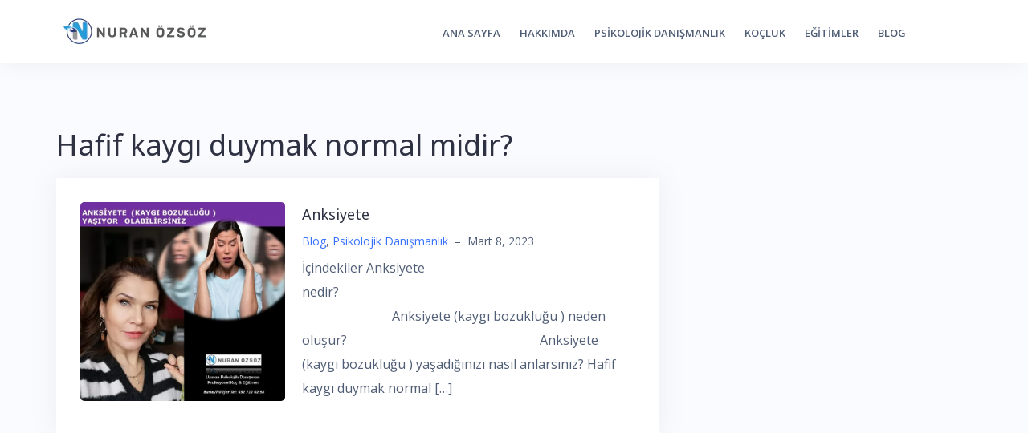

--- FILE ---
content_type: text/html; charset=UTF-8
request_url: https://nuranozsoz.com/tag/hafif-kaygi-duymak-normal-midir/
body_size: 9465
content:
<!DOCTYPE html>
<html lang="tr">
<head>
<meta charset="UTF-8">
<meta name="viewport" content="width=device-width, initial-scale=1">
<link rel="profile" href="http://gmpg.org/xfn/11">
<link rel="pingback" href="https://nuranozsoz.com/xmlrpc.php">
<meta name="google-site-verification" content="O-vAtWCL-cHSPHtYf4x8vTUFH00Uz92_qrWVeNSITW8" />
<title>Hafif kaygı duymak normal midir? &#8211; Nuran Özsöz</title>
<meta name='robots' content='max-image-preview:large' />
<link rel='dns-prefetch' href='//fonts.googleapis.com' />
<link rel='dns-prefetch' href='//s.w.org' />
<link rel="alternate" type="application/rss+xml" title="Nuran Özsöz &raquo; beslemesi" href="https://nuranozsoz.com/feed/" />
<link rel="alternate" type="application/rss+xml" title="Nuran Özsöz &raquo; yorum beslemesi" href="https://nuranozsoz.com/comments/feed/" />
<link rel="alternate" type="application/rss+xml" title="Nuran Özsöz &raquo; Hafif kaygı duymak normal midir? etiket beslemesi" href="https://nuranozsoz.com/tag/hafif-kaygi-duymak-normal-midir/feed/" />
<script type="text/javascript">
window._wpemojiSettings = {"baseUrl":"https:\/\/s.w.org\/images\/core\/emoji\/14.0.0\/72x72\/","ext":".png","svgUrl":"https:\/\/s.w.org\/images\/core\/emoji\/14.0.0\/svg\/","svgExt":".svg","source":{"concatemoji":"http:\/\/nuranozsoz.com\/wp-includes\/js\/wp-emoji-release.min.js?ver=6.0.11"}};
/*! This file is auto-generated */
!function(e,a,t){var n,r,o,i=a.createElement("canvas"),p=i.getContext&&i.getContext("2d");function s(e,t){var a=String.fromCharCode,e=(p.clearRect(0,0,i.width,i.height),p.fillText(a.apply(this,e),0,0),i.toDataURL());return p.clearRect(0,0,i.width,i.height),p.fillText(a.apply(this,t),0,0),e===i.toDataURL()}function c(e){var t=a.createElement("script");t.src=e,t.defer=t.type="text/javascript",a.getElementsByTagName("head")[0].appendChild(t)}for(o=Array("flag","emoji"),t.supports={everything:!0,everythingExceptFlag:!0},r=0;r<o.length;r++)t.supports[o[r]]=function(e){if(!p||!p.fillText)return!1;switch(p.textBaseline="top",p.font="600 32px Arial",e){case"flag":return s([127987,65039,8205,9895,65039],[127987,65039,8203,9895,65039])?!1:!s([55356,56826,55356,56819],[55356,56826,8203,55356,56819])&&!s([55356,57332,56128,56423,56128,56418,56128,56421,56128,56430,56128,56423,56128,56447],[55356,57332,8203,56128,56423,8203,56128,56418,8203,56128,56421,8203,56128,56430,8203,56128,56423,8203,56128,56447]);case"emoji":return!s([129777,127995,8205,129778,127999],[129777,127995,8203,129778,127999])}return!1}(o[r]),t.supports.everything=t.supports.everything&&t.supports[o[r]],"flag"!==o[r]&&(t.supports.everythingExceptFlag=t.supports.everythingExceptFlag&&t.supports[o[r]]);t.supports.everythingExceptFlag=t.supports.everythingExceptFlag&&!t.supports.flag,t.DOMReady=!1,t.readyCallback=function(){t.DOMReady=!0},t.supports.everything||(n=function(){t.readyCallback()},a.addEventListener?(a.addEventListener("DOMContentLoaded",n,!1),e.addEventListener("load",n,!1)):(e.attachEvent("onload",n),a.attachEvent("onreadystatechange",function(){"complete"===a.readyState&&t.readyCallback()})),(e=t.source||{}).concatemoji?c(e.concatemoji):e.wpemoji&&e.twemoji&&(c(e.twemoji),c(e.wpemoji)))}(window,document,window._wpemojiSettings);
</script>
<style type="text/css">
img.wp-smiley,
img.emoji {
	display: inline !important;
	border: none !important;
	box-shadow: none !important;
	height: 1em !important;
	width: 1em !important;
	margin: 0 0.07em !important;
	vertical-align: -0.1em !important;
	background: none !important;
	padding: 0 !important;
}
</style>
	<link rel='stylesheet' id='bootstrap-css'  href='https://nuranozsoz.com/wp-content/themes/talon/css/bootstrap/bootstrap.min.css?ver=1' type='text/css' media='all' />
<link rel='stylesheet' id='wp-block-library-css'  href='https://nuranozsoz.com/wp-includes/css/dist/block-library/style.min.css?ver=6.0.11' type='text/css' media='all' />
<style id='joinchat-button-style-inline-css' type='text/css'>
.wp-block-joinchat-button{border:none!important;text-align:center}.wp-block-joinchat-button figure{display:table;margin:0 auto;padding:0}.wp-block-joinchat-button figcaption{font:normal normal 400 .6em/2em var(--wp--preset--font-family--system-font,sans-serif);margin:0;padding:0}.wp-block-joinchat-button .joinchat-button__qr{background-color:#fff;border:6px solid #25d366;border-radius:30px;box-sizing:content-box;display:block;height:200px;margin:auto;overflow:hidden;padding:10px;width:200px}.wp-block-joinchat-button .joinchat-button__qr canvas,.wp-block-joinchat-button .joinchat-button__qr img{display:block;margin:auto}.wp-block-joinchat-button .joinchat-button__link{align-items:center;background-color:#25d366;border:6px solid #25d366;border-radius:30px;display:inline-flex;flex-flow:row nowrap;justify-content:center;line-height:1.25em;margin:0 auto;text-decoration:none}.wp-block-joinchat-button .joinchat-button__link:before{background:transparent var(--joinchat-ico) no-repeat center;background-size:100%;content:"";display:block;height:1.5em;margin:-.75em .75em -.75em 0;width:1.5em}.wp-block-joinchat-button figure+.joinchat-button__link{margin-top:10px}@media (orientation:landscape)and (min-height:481px),(orientation:portrait)and (min-width:481px){.wp-block-joinchat-button.joinchat-button--qr-only figure+.joinchat-button__link{display:none}}@media (max-width:480px),(orientation:landscape)and (max-height:480px){.wp-block-joinchat-button figure{display:none}}

</style>
<style id='global-styles-inline-css' type='text/css'>
body{--wp--preset--color--black: #000000;--wp--preset--color--cyan-bluish-gray: #abb8c3;--wp--preset--color--white: #ffffff;--wp--preset--color--pale-pink: #f78da7;--wp--preset--color--vivid-red: #cf2e2e;--wp--preset--color--luminous-vivid-orange: #ff6900;--wp--preset--color--luminous-vivid-amber: #fcb900;--wp--preset--color--light-green-cyan: #7bdcb5;--wp--preset--color--vivid-green-cyan: #00d084;--wp--preset--color--pale-cyan-blue: #8ed1fc;--wp--preset--color--vivid-cyan-blue: #0693e3;--wp--preset--color--vivid-purple: #9b51e0;--wp--preset--gradient--vivid-cyan-blue-to-vivid-purple: linear-gradient(135deg,rgba(6,147,227,1) 0%,rgb(155,81,224) 100%);--wp--preset--gradient--light-green-cyan-to-vivid-green-cyan: linear-gradient(135deg,rgb(122,220,180) 0%,rgb(0,208,130) 100%);--wp--preset--gradient--luminous-vivid-amber-to-luminous-vivid-orange: linear-gradient(135deg,rgba(252,185,0,1) 0%,rgba(255,105,0,1) 100%);--wp--preset--gradient--luminous-vivid-orange-to-vivid-red: linear-gradient(135deg,rgba(255,105,0,1) 0%,rgb(207,46,46) 100%);--wp--preset--gradient--very-light-gray-to-cyan-bluish-gray: linear-gradient(135deg,rgb(238,238,238) 0%,rgb(169,184,195) 100%);--wp--preset--gradient--cool-to-warm-spectrum: linear-gradient(135deg,rgb(74,234,220) 0%,rgb(151,120,209) 20%,rgb(207,42,186) 40%,rgb(238,44,130) 60%,rgb(251,105,98) 80%,rgb(254,248,76) 100%);--wp--preset--gradient--blush-light-purple: linear-gradient(135deg,rgb(255,206,236) 0%,rgb(152,150,240) 100%);--wp--preset--gradient--blush-bordeaux: linear-gradient(135deg,rgb(254,205,165) 0%,rgb(254,45,45) 50%,rgb(107,0,62) 100%);--wp--preset--gradient--luminous-dusk: linear-gradient(135deg,rgb(255,203,112) 0%,rgb(199,81,192) 50%,rgb(65,88,208) 100%);--wp--preset--gradient--pale-ocean: linear-gradient(135deg,rgb(255,245,203) 0%,rgb(182,227,212) 50%,rgb(51,167,181) 100%);--wp--preset--gradient--electric-grass: linear-gradient(135deg,rgb(202,248,128) 0%,rgb(113,206,126) 100%);--wp--preset--gradient--midnight: linear-gradient(135deg,rgb(2,3,129) 0%,rgb(40,116,252) 100%);--wp--preset--duotone--dark-grayscale: url('#wp-duotone-dark-grayscale');--wp--preset--duotone--grayscale: url('#wp-duotone-grayscale');--wp--preset--duotone--purple-yellow: url('#wp-duotone-purple-yellow');--wp--preset--duotone--blue-red: url('#wp-duotone-blue-red');--wp--preset--duotone--midnight: url('#wp-duotone-midnight');--wp--preset--duotone--magenta-yellow: url('#wp-duotone-magenta-yellow');--wp--preset--duotone--purple-green: url('#wp-duotone-purple-green');--wp--preset--duotone--blue-orange: url('#wp-duotone-blue-orange');--wp--preset--font-size--small: 13px;--wp--preset--font-size--medium: 20px;--wp--preset--font-size--large: 36px;--wp--preset--font-size--x-large: 42px;}.has-black-color{color: var(--wp--preset--color--black) !important;}.has-cyan-bluish-gray-color{color: var(--wp--preset--color--cyan-bluish-gray) !important;}.has-white-color{color: var(--wp--preset--color--white) !important;}.has-pale-pink-color{color: var(--wp--preset--color--pale-pink) !important;}.has-vivid-red-color{color: var(--wp--preset--color--vivid-red) !important;}.has-luminous-vivid-orange-color{color: var(--wp--preset--color--luminous-vivid-orange) !important;}.has-luminous-vivid-amber-color{color: var(--wp--preset--color--luminous-vivid-amber) !important;}.has-light-green-cyan-color{color: var(--wp--preset--color--light-green-cyan) !important;}.has-vivid-green-cyan-color{color: var(--wp--preset--color--vivid-green-cyan) !important;}.has-pale-cyan-blue-color{color: var(--wp--preset--color--pale-cyan-blue) !important;}.has-vivid-cyan-blue-color{color: var(--wp--preset--color--vivid-cyan-blue) !important;}.has-vivid-purple-color{color: var(--wp--preset--color--vivid-purple) !important;}.has-black-background-color{background-color: var(--wp--preset--color--black) !important;}.has-cyan-bluish-gray-background-color{background-color: var(--wp--preset--color--cyan-bluish-gray) !important;}.has-white-background-color{background-color: var(--wp--preset--color--white) !important;}.has-pale-pink-background-color{background-color: var(--wp--preset--color--pale-pink) !important;}.has-vivid-red-background-color{background-color: var(--wp--preset--color--vivid-red) !important;}.has-luminous-vivid-orange-background-color{background-color: var(--wp--preset--color--luminous-vivid-orange) !important;}.has-luminous-vivid-amber-background-color{background-color: var(--wp--preset--color--luminous-vivid-amber) !important;}.has-light-green-cyan-background-color{background-color: var(--wp--preset--color--light-green-cyan) !important;}.has-vivid-green-cyan-background-color{background-color: var(--wp--preset--color--vivid-green-cyan) !important;}.has-pale-cyan-blue-background-color{background-color: var(--wp--preset--color--pale-cyan-blue) !important;}.has-vivid-cyan-blue-background-color{background-color: var(--wp--preset--color--vivid-cyan-blue) !important;}.has-vivid-purple-background-color{background-color: var(--wp--preset--color--vivid-purple) !important;}.has-black-border-color{border-color: var(--wp--preset--color--black) !important;}.has-cyan-bluish-gray-border-color{border-color: var(--wp--preset--color--cyan-bluish-gray) !important;}.has-white-border-color{border-color: var(--wp--preset--color--white) !important;}.has-pale-pink-border-color{border-color: var(--wp--preset--color--pale-pink) !important;}.has-vivid-red-border-color{border-color: var(--wp--preset--color--vivid-red) !important;}.has-luminous-vivid-orange-border-color{border-color: var(--wp--preset--color--luminous-vivid-orange) !important;}.has-luminous-vivid-amber-border-color{border-color: var(--wp--preset--color--luminous-vivid-amber) !important;}.has-light-green-cyan-border-color{border-color: var(--wp--preset--color--light-green-cyan) !important;}.has-vivid-green-cyan-border-color{border-color: var(--wp--preset--color--vivid-green-cyan) !important;}.has-pale-cyan-blue-border-color{border-color: var(--wp--preset--color--pale-cyan-blue) !important;}.has-vivid-cyan-blue-border-color{border-color: var(--wp--preset--color--vivid-cyan-blue) !important;}.has-vivid-purple-border-color{border-color: var(--wp--preset--color--vivid-purple) !important;}.has-vivid-cyan-blue-to-vivid-purple-gradient-background{background: var(--wp--preset--gradient--vivid-cyan-blue-to-vivid-purple) !important;}.has-light-green-cyan-to-vivid-green-cyan-gradient-background{background: var(--wp--preset--gradient--light-green-cyan-to-vivid-green-cyan) !important;}.has-luminous-vivid-amber-to-luminous-vivid-orange-gradient-background{background: var(--wp--preset--gradient--luminous-vivid-amber-to-luminous-vivid-orange) !important;}.has-luminous-vivid-orange-to-vivid-red-gradient-background{background: var(--wp--preset--gradient--luminous-vivid-orange-to-vivid-red) !important;}.has-very-light-gray-to-cyan-bluish-gray-gradient-background{background: var(--wp--preset--gradient--very-light-gray-to-cyan-bluish-gray) !important;}.has-cool-to-warm-spectrum-gradient-background{background: var(--wp--preset--gradient--cool-to-warm-spectrum) !important;}.has-blush-light-purple-gradient-background{background: var(--wp--preset--gradient--blush-light-purple) !important;}.has-blush-bordeaux-gradient-background{background: var(--wp--preset--gradient--blush-bordeaux) !important;}.has-luminous-dusk-gradient-background{background: var(--wp--preset--gradient--luminous-dusk) !important;}.has-pale-ocean-gradient-background{background: var(--wp--preset--gradient--pale-ocean) !important;}.has-electric-grass-gradient-background{background: var(--wp--preset--gradient--electric-grass) !important;}.has-midnight-gradient-background{background: var(--wp--preset--gradient--midnight) !important;}.has-small-font-size{font-size: var(--wp--preset--font-size--small) !important;}.has-medium-font-size{font-size: var(--wp--preset--font-size--medium) !important;}.has-large-font-size{font-size: var(--wp--preset--font-size--large) !important;}.has-x-large-font-size{font-size: var(--wp--preset--font-size--x-large) !important;}
</style>
<link rel='stylesheet' id='wpos-slick-style-css'  href='https://nuranozsoz.com/wp-content/plugins/wp-slick-slider-and-image-carousel/assets/css/slick.css?ver=3.3' type='text/css' media='all' />
<link rel='stylesheet' id='wpsisac-public-style-css'  href='https://nuranozsoz.com/wp-content/plugins/wp-slick-slider-and-image-carousel/assets/css/wpsisac-public.css?ver=3.3' type='text/css' media='all' />
<link rel='stylesheet' id='talon-style-css'  href='https://nuranozsoz.com/wp-content/themes/talon/style.css?ver=6.0.11' type='text/css' media='all' />
<style id='talon-style-inline-css' type='text/css'>
.inner-bar,.lists-box ul li:before,.testimonials-box .slick-dots li.slick-active button::before,.woocommerce-cart .wc-proceed-to-checkout a.checkout-button:hover,.woocommerce #respond input#submit:hover,.woocommerce a.button:hover,.woocommerce button.button:hover,.woocommerce input.button:hover,.woocommerce input.button.alt:hover,.woocommerce-cart .wc-proceed-to-checkout a.checkout-button,.woocommerce #respond input#submit,.woocommerce a.button,.woocommerce button.button,.woocommerce input.button,.woocommerce input.button.alt,.woocommerce span.onsale,.woocommerce ul.products li.product .onsale,.check-box-active .checkbox-inner,.tags-links a:hover,.button,button,input[type="button"],input[type="reset"],input[type="submit"],.woocommerce button.single_add_to_cart_button.button,.button:hover,button:hover,input[type="button"]:hover,input[type="reset"]:hover,input[type="submit"]:hover,.woocommerce button.single_add_to_cart_button.button:hover	{ background-color:#7261ee;}
.team-social a:hover,.portfolio-item h4 a:hover,.woocommerce-message:before { color:#7261ee;}
.woocommerce div.product .woocommerce-tabs ul.tabs li.active,.portfolio-filter ul .active a,.woocommerce-message { border-color:#7261ee;}
.button:hover, button:hover, input[type="button"]:hover, input[type="reset"]:hover, input[type="submit"]:hover, .woocommerce button.single_add_to_cart_button.button:hover,.woocommerce-cart .wc-proceed-to-checkout a.checkout-button:hover,.woocommerce #respond input#submit:hover,.woocommerce a.button:hover,.woocommerce button.button:hover,.woocommerce input.button:hover,.woocommerce input.button.alt:hover 
					{ -webkit-box-shadow: 0px 0px 40px 0px rgba(114,97,238,0.54);
					  -moz-box-shadow:  0px 0px 40px 0px rgba(114,97,238,0.54);
					  box-shadow: 0px 0px 40px 0px rgba(114,97,238,0.54);}
.site-title a,.site-title a:hover { color:#2d3142;}
.site-description { color:#515d77;}
.site-header { background-color:#ffffff;}
.main-navigation li a { color:#4f5d75;}
.main-slider-caption h1 { color:#ffffff;}
.main-slider-caption p { color:#ffffff;}
.site-footer { background-color:#2d3142;}
.site-footer, .site-footer a { color:#4f5d75;}
body { color:#4f5d75;}
body { font-family:Open Sans;}
h1,h2,h3,h4,h5,h6,.site-title { font-family:Noto Sans;}
.site-title { font-size:36px; }
.site-description { font-size:16px; }
body { font-size:16px; }
.main-navigation li { font-size:13px; }
.so-panel .widget-title { font-size:30px; }
.post-item .post-content .entry-title { font-size:18px; }
.single .entry-header .entry-title { font-size:36px; }
.widget-area .widget-title span { font-size:18px; }

</style>
<link rel='stylesheet' id='talon-fonts-css'  href='https://fonts.googleapis.com/css?family=Open+Sans%3A400%2C400italic%2C600%2C600italic%7CNoto+Sans%3A400%2C400italic%2C600%2C600italic&#038;subset=latin%2Clatin-ext%2Ccyrillic' type='text/css' media='all' />
<link rel='stylesheet' id='talon-icons-css'  href='https://nuranozsoz.com/wp-content/themes/talon/icons/icons.min.css?ver=1' type='text/css' media='all' />
<link rel='stylesheet' id='joinchat-css'  href='https://nuranozsoz.com/wp-content/plugins/creame-whatsapp-me/public/css/joinchat.min.css?ver=4.5.20' type='text/css' media='all' />
<style id='joinchat-inline-css' type='text/css'>
.joinchat{ --red:0; --green:27; --blue:86; }
</style>
<script type='text/javascript' src='https://nuranozsoz.com/wp-includes/js/jquery/jquery.min.js?ver=3.6.0' id='jquery-core-js'></script>
<script type='text/javascript' src='https://nuranozsoz.com/wp-includes/js/jquery/jquery-migrate.min.js?ver=3.3.2' id='jquery-migrate-js'></script>
<link rel="https://api.w.org/" href="https://nuranozsoz.com/wp-json/" /><link rel="alternate" type="application/json" href="https://nuranozsoz.com/wp-json/wp/v2/tags/90" /><link rel="EditURI" type="application/rsd+xml" title="RSD" href="https://nuranozsoz.com/xmlrpc.php?rsd" />
<link rel="wlwmanifest" type="application/wlwmanifest+xml" href="https://nuranozsoz.com/wp-includes/wlwmanifest.xml" /> 
<meta name="generator" content="WordPress 6.0.11" />
<script>document.createElement( "picture" );if(!window.HTMLPictureElement && document.addEventListener) {window.addEventListener("DOMContentLoaded", function() {var s = document.createElement("script");s.src = "https://nuranozsoz.com/wp-content/plugins/webp-express/js/picturefill.min.js";document.body.appendChild(s);});}</script><meta name="generator" content="Elementor 3.12.2; features: a11y_improvements, additional_custom_breakpoints; settings: css_print_method-external, google_font-enabled, font_display-auto">
<link rel="icon" href="https://nuranozsoz.com/wp-content/uploads/2019/06/cropped-logoson-1-32x32.png" sizes="32x32" />
<link rel="icon" href="https://nuranozsoz.com/wp-content/uploads/2019/06/cropped-logoson-1-192x192.png" sizes="192x192" />
<link rel="apple-touch-icon" href="https://nuranozsoz.com/wp-content/uploads/2019/06/cropped-logoson-1-180x180.png" />
<meta name="msapplication-TileImage" content="https://nuranozsoz.com/wp-content/uploads/2019/06/cropped-logoson-1-270x270.png" />
		<style type="text/css" id="wp-custom-css">
			body {
	overflow-x: hidden;
}

.main-slider-caption p {
	padding-left: 20px;
	text-shadow: 1px 1px 5px black;
}
.main-slider-caption h1 {
	padding-left: 20px;
	text-shadow: 1px 1px 5px black;
}		</style>
		</head>

<body class="archive tag tag-hafif-kaygi-duymak-normal-midir tag-90 wp-custom-logo hfeed elementor-default elementor-kit-1091">
	<div off-canvas="main-menu left shift">			
		<div class="mobile-branding">
				<div class="site-branding">
	<a href="https://nuranozsoz.com/" class="custom-logo-link" rel="home"><picture><source srcset="https://nuranozsoz.com/wp-content/webp-express/webp-images/uploads/2022/09/nuranozsoz-1-e1663862767123.png.webp" type="image/webp"><img width="200" height="49" src="https://nuranozsoz.com/wp-content/uploads/2022/09/nuranozsoz-1-e1663862767123.png" class="custom-logo webpexpress-processed" alt="Nuran Özsöz"></picture></a>	</div>
			</div>			
		<div class="menu-ana-menu-container"><ul id="mobile-menu" class="mobile-menu"><li id="menu-item-58" class="menu-item menu-item-type-post_type menu-item-object-page menu-item-home menu-item-58"><a href="https://nuranozsoz.com/">Ana Sayfa</a></li>
<li id="menu-item-1353" class="menu-item menu-item-type-post_type menu-item-object-page menu-item-has-children menu-item-1353"><a href="https://nuranozsoz.com/hakkimda/">Hakkımda</a>
<ul class="sub-menu">
	<li id="menu-item-404" class="menu-item menu-item-type-post_type menu-item-object-page menu-item-404"><a href="https://nuranozsoz.com/nuran-ozsoz-kimdir/">Nuran Özsöz</a></li>
	<li id="menu-item-408" class="menu-item menu-item-type-post_type menu-item-object-page menu-item-408"><a href="https://nuranozsoz.com/vizyon-ve-misyon-2/">Vizyon ve Misyon</a></li>
	<li id="menu-item-434" class="menu-item menu-item-type-post_type menu-item-object-page menu-item-434"><a href="https://nuranozsoz.com/ozu-sozu-bir-prensiplerim-2/">Özü Sözü Bir Prensiplerim</a></li>
	<li id="menu-item-611" class="menu-item menu-item-type-post_type menu-item-object-page menu-item-611"><a href="https://nuranozsoz.com/adanmisligim-2/">Adanmışlığım</a></li>
</ul>
</li>
<li id="menu-item-382" class="menu-item menu-item-type-custom menu-item-object-custom menu-item-has-children menu-item-382"><a href="https://nuranozsoz.com/psikolojik-danismanlik/">Psikolojik Danışmanlık</a>
<ul class="sub-menu">
	<li id="menu-item-293" class="menu-item menu-item-type-post_type menu-item-object-page menu-item-293"><a href="https://nuranozsoz.com/aile-terapisi/">Aile Terapisi</a></li>
	<li id="menu-item-311" class="menu-item menu-item-type-post_type menu-item-object-page menu-item-311"><a href="https://nuranozsoz.com/ergen-terapisi/">Ergen Terapisi</a></li>
	<li id="menu-item-322" class="menu-item menu-item-type-post_type menu-item-object-page menu-item-322"><a href="https://nuranozsoz.com/stratejik-kriz-yonetim-planlamasi/">İlişki ve Evlilik Terapisi</a></li>
	<li id="menu-item-357" class="menu-item menu-item-type-post_type menu-item-object-page menu-item-357"><a href="https://nuranozsoz.com/online-terapi/">Online Terapi</a></li>
	<li id="menu-item-385" class="menu-item menu-item-type-post_type menu-item-object-page menu-item-385"><a href="https://nuranozsoz.com/isletme-koclugu-calisma-modeli/">Terapi Yöntemleri</a></li>
	<li id="menu-item-369" class="menu-item menu-item-type-post_type menu-item-object-page menu-item-369"><a href="https://nuranozsoz.com/basari-ve-gelisim-alanlari/">Diğer Çalışma Alanları</a></li>
</ul>
</li>
<li id="menu-item-843" class="menu-item menu-item-type-custom menu-item-object-custom menu-item-has-children menu-item-843"><a href="/#">Koçluk</a>
<ul class="sub-menu">
	<li id="menu-item-1130" class="menu-item menu-item-type-post_type menu-item-object-page menu-item-1130"><a href="https://nuranozsoz.com/terapi/">İşletme Koçluğu</a></li>
	<li id="menu-item-593" class="menu-item menu-item-type-post_type menu-item-object-page menu-item-593"><a href="https://nuranozsoz.com/yonetici-koclugu/">Yönetici Koçluğu</a></li>
	<li id="menu-item-854" class="menu-item menu-item-type-post_type menu-item-object-page menu-item-854"><a href="https://nuranozsoz.com/kariyer-koclugu/">Kariyer Koçluğu</a></li>
	<li id="menu-item-857" class="menu-item menu-item-type-post_type menu-item-object-page menu-item-857"><a href="https://nuranozsoz.com/yasam-koclugu/">Yaşam Koçluğu</a></li>
	<li id="menu-item-860" class="menu-item menu-item-type-post_type menu-item-object-page menu-item-860"><a href="https://nuranozsoz.com/ogrenci-koclugu/">Öğrenci Koçluğu</a></li>
	<li id="menu-item-600" class="menu-item menu-item-type-post_type menu-item-object-page menu-item-600"><a href="https://nuranozsoz.com/mentor-egitimi/">Mentör Eğitimi</a></li>
</ul>
</li>
<li id="menu-item-360" class="menu-item menu-item-type-custom menu-item-object-custom menu-item-has-children menu-item-360"><a href="/#">Eğitimler</a>
<ul class="sub-menu">
	<li id="menu-item-1036" class="menu-item menu-item-type-post_type menu-item-object-page menu-item-1036"><a href="https://nuranozsoz.com/egitimcinin-egitimi/">Eğiticinin eğitimi</a></li>
	<li id="menu-item-418" class="menu-item menu-item-type-post_type menu-item-object-page menu-item-418"><a href="https://nuranozsoz.com/liderlik-yoneticilik-becerileri/">Liderlik <span style="font-size: 12px;"> &#038; </span>Yöneticilik</a></li>
	<li id="menu-item-966" class="menu-item menu-item-type-post_type menu-item-object-page menu-item-966"><a href="https://nuranozsoz.com/stratejik-planlama-2/">Stratejik Planlama</a></li>
	<li id="menu-item-967" class="menu-item menu-item-type-post_type menu-item-object-page menu-item-967"><a href="https://nuranozsoz.com/pazarlama-stratejileri/">Ürün-Pazar Matrisi / Kar denklemi</a></li>
	<li id="menu-item-968" class="menu-item menu-item-type-post_type menu-item-object-page menu-item-968"><a href="https://nuranozsoz.com/duygusal-zeka/">Duygusal Zeka</a></li>
	<li id="menu-item-621" class="menu-item menu-item-type-post_type menu-item-object-page menu-item-621"><a href="https://nuranozsoz.com/nlp-insan-muhendisligi/">NLP PRACTİTİONER</a></li>
	<li id="menu-item-546" class="menu-item menu-item-type-post_type menu-item-object-page menu-item-546"><a href="https://nuranozsoz.com/basarili-takim-yaratma/">Başarılı Takım Yaratma</a></li>
	<li id="menu-item-531" class="menu-item menu-item-type-post_type menu-item-object-page menu-item-531"><a href="https://nuranozsoz.com/beden-dili-etkili-iletisim/">BEDEN DİLİ &#8211; DİKSİYON</a></li>
	<li id="menu-item-478" class="menu-item menu-item-type-post_type menu-item-object-page menu-item-478"><a href="https://nuranozsoz.com/motivasyonu-arttirma-calisan-bagliligi/">Motivasyon</a></li>
	<li id="menu-item-498" class="menu-item menu-item-type-post_type menu-item-object-page menu-item-498"><a href="https://nuranozsoz.com/zaman-yonetimi/">Zaman Yönetimi</a></li>
	<li id="menu-item-505" class="menu-item menu-item-type-post_type menu-item-object-page menu-item-505"><a href="https://nuranozsoz.com/ofke-stres-yonetimi/">Öfke &#038; Stres Yönetimi</a></li>
	<li id="menu-item-970" class="menu-item menu-item-type-post_type menu-item-object-page menu-item-970"><a href="https://nuranozsoz.com/ozguven-nasil-gelistirilir/">Özgüven Nasıl Geliştirilir</a></li>
	<li id="menu-item-973" class="menu-item menu-item-type-post_type menu-item-object-page menu-item-973"><a href="https://nuranozsoz.com/reiki-1-2-ve-master/">Reiki 1 – 2 ve Master</a></li>
</ul>
</li>
<li id="menu-item-731" class="menu-item menu-item-type-taxonomy menu-item-object-category menu-item-731"><a href="https://nuranozsoz.com/category/blog/">Blog</a></li>
<li id="menu-item-256" class="menu-item menu-item-type-custom menu-item-object-custom menu-item-256"><a href="http://instagram.com/nuranozsoz"><i class="fa fa-instagram" style="font-size: 20px;"></i></a></li>
<li id="menu-item-257" class="menu-item menu-item-type-custom menu-item-object-custom menu-item-257"><a href="https://www.youtube.com/channel/UCDLGH1BhVlBz6QIIrr0EtGQ"><i class="fa fa-youtube" style="font-size: 20px"></i></a></li>
<li id="menu-item-259" class="menu-item menu-item-type-custom menu-item-object-custom menu-item-259"><a href="https://www.linkedin.com/in/nuran-%C3%B6zs%C3%B6z-272b5586/?originalSubdomain=tr"><i class="fa fa-linkedin" style="font-size: 20px"></i></a></li>
</ul></div>	</div>
<div canvas="container" id="page" class="site">
	<a class="skip-link screen-reader-text" href="#content">Skip to content</a>

		<header id="header" class="site-header header-static">
		<div class="main-header">
			<div class="container">
				<div class="row">
					<div class="col-md-4 col-sm-12 col-xs-12 branding-container">
						<div class="menu-btn-toggle">
						<div class="menu-btn">
						  <span></span>
						  <span></span>
						  <span></span>
						</div>
						</div>
							<div class="site-branding">
	<a href="https://nuranozsoz.com/" class="custom-logo-link" rel="home"><picture><source srcset="https://nuranozsoz.com/wp-content/webp-express/webp-images/uploads/2022/09/nuranozsoz-1-e1663862767123.png.webp" type="image/webp"><img width="200" height="49" src="https://nuranozsoz.com/wp-content/uploads/2022/09/nuranozsoz-1-e1663862767123.png" class="custom-logo webpexpress-processed" alt="Nuran Özsöz"></picture></a>	</div>
						</div>
					<div class="col-md-8 menu-container">
						<nav id="site-navigation" class="main-navigation" role="navigation">
							<div class="menu-ana-menu-container"><ul id="primary-menu" class="menu"><li class="menu-item menu-item-type-post_type menu-item-object-page menu-item-home menu-item-58"><a href="https://nuranozsoz.com/">Ana Sayfa</a></li>
<li class="menu-item menu-item-type-post_type menu-item-object-page menu-item-has-children menu-item-1353"><a href="https://nuranozsoz.com/hakkimda/">Hakkımda</a>
<ul class="sub-menu">
	<li class="menu-item menu-item-type-post_type menu-item-object-page menu-item-404"><a href="https://nuranozsoz.com/nuran-ozsoz-kimdir/">Nuran Özsöz</a></li>
	<li class="menu-item menu-item-type-post_type menu-item-object-page menu-item-408"><a href="https://nuranozsoz.com/vizyon-ve-misyon-2/">Vizyon ve Misyon</a></li>
	<li class="menu-item menu-item-type-post_type menu-item-object-page menu-item-434"><a href="https://nuranozsoz.com/ozu-sozu-bir-prensiplerim-2/">Özü Sözü Bir Prensiplerim</a></li>
	<li class="menu-item menu-item-type-post_type menu-item-object-page menu-item-611"><a href="https://nuranozsoz.com/adanmisligim-2/">Adanmışlığım</a></li>
</ul>
</li>
<li class="menu-item menu-item-type-custom menu-item-object-custom menu-item-has-children menu-item-382"><a href="https://nuranozsoz.com/psikolojik-danismanlik/">Psikolojik Danışmanlık</a>
<ul class="sub-menu">
	<li class="menu-item menu-item-type-post_type menu-item-object-page menu-item-293"><a href="https://nuranozsoz.com/aile-terapisi/">Aile Terapisi</a></li>
	<li class="menu-item menu-item-type-post_type menu-item-object-page menu-item-311"><a href="https://nuranozsoz.com/ergen-terapisi/">Ergen Terapisi</a></li>
	<li class="menu-item menu-item-type-post_type menu-item-object-page menu-item-322"><a href="https://nuranozsoz.com/stratejik-kriz-yonetim-planlamasi/">İlişki ve Evlilik Terapisi</a></li>
	<li class="menu-item menu-item-type-post_type menu-item-object-page menu-item-357"><a href="https://nuranozsoz.com/online-terapi/">Online Terapi</a></li>
	<li class="menu-item menu-item-type-post_type menu-item-object-page menu-item-385"><a href="https://nuranozsoz.com/isletme-koclugu-calisma-modeli/">Terapi Yöntemleri</a></li>
	<li class="menu-item menu-item-type-post_type menu-item-object-page menu-item-369"><a href="https://nuranozsoz.com/basari-ve-gelisim-alanlari/">Diğer Çalışma Alanları</a></li>
</ul>
</li>
<li class="menu-item menu-item-type-custom menu-item-object-custom menu-item-has-children menu-item-843"><a href="/#">Koçluk</a>
<ul class="sub-menu">
	<li class="menu-item menu-item-type-post_type menu-item-object-page menu-item-1130"><a href="https://nuranozsoz.com/terapi/">İşletme Koçluğu</a></li>
	<li class="menu-item menu-item-type-post_type menu-item-object-page menu-item-593"><a href="https://nuranozsoz.com/yonetici-koclugu/">Yönetici Koçluğu</a></li>
	<li class="menu-item menu-item-type-post_type menu-item-object-page menu-item-854"><a href="https://nuranozsoz.com/kariyer-koclugu/">Kariyer Koçluğu</a></li>
	<li class="menu-item menu-item-type-post_type menu-item-object-page menu-item-857"><a href="https://nuranozsoz.com/yasam-koclugu/">Yaşam Koçluğu</a></li>
	<li class="menu-item menu-item-type-post_type menu-item-object-page menu-item-860"><a href="https://nuranozsoz.com/ogrenci-koclugu/">Öğrenci Koçluğu</a></li>
	<li class="menu-item menu-item-type-post_type menu-item-object-page menu-item-600"><a href="https://nuranozsoz.com/mentor-egitimi/">Mentör Eğitimi</a></li>
</ul>
</li>
<li class="menu-item menu-item-type-custom menu-item-object-custom menu-item-has-children menu-item-360"><a href="/#">Eğitimler</a>
<ul class="sub-menu">
	<li class="menu-item menu-item-type-post_type menu-item-object-page menu-item-1036"><a href="https://nuranozsoz.com/egitimcinin-egitimi/">Eğiticinin eğitimi</a></li>
	<li class="menu-item menu-item-type-post_type menu-item-object-page menu-item-418"><a href="https://nuranozsoz.com/liderlik-yoneticilik-becerileri/">Liderlik <span style="font-size: 12px;"> &#038; </span>Yöneticilik</a></li>
	<li class="menu-item menu-item-type-post_type menu-item-object-page menu-item-966"><a href="https://nuranozsoz.com/stratejik-planlama-2/">Stratejik Planlama</a></li>
	<li class="menu-item menu-item-type-post_type menu-item-object-page menu-item-967"><a href="https://nuranozsoz.com/pazarlama-stratejileri/">Ürün-Pazar Matrisi / Kar denklemi</a></li>
	<li class="menu-item menu-item-type-post_type menu-item-object-page menu-item-968"><a href="https://nuranozsoz.com/duygusal-zeka/">Duygusal Zeka</a></li>
	<li class="menu-item menu-item-type-post_type menu-item-object-page menu-item-621"><a href="https://nuranozsoz.com/nlp-insan-muhendisligi/">NLP PRACTİTİONER</a></li>
	<li class="menu-item menu-item-type-post_type menu-item-object-page menu-item-546"><a href="https://nuranozsoz.com/basarili-takim-yaratma/">Başarılı Takım Yaratma</a></li>
	<li class="menu-item menu-item-type-post_type menu-item-object-page menu-item-531"><a href="https://nuranozsoz.com/beden-dili-etkili-iletisim/">BEDEN DİLİ &#8211; DİKSİYON</a></li>
	<li class="menu-item menu-item-type-post_type menu-item-object-page menu-item-478"><a href="https://nuranozsoz.com/motivasyonu-arttirma-calisan-bagliligi/">Motivasyon</a></li>
	<li class="menu-item menu-item-type-post_type menu-item-object-page menu-item-498"><a href="https://nuranozsoz.com/zaman-yonetimi/">Zaman Yönetimi</a></li>
	<li class="menu-item menu-item-type-post_type menu-item-object-page menu-item-505"><a href="https://nuranozsoz.com/ofke-stres-yonetimi/">Öfke &#038; Stres Yönetimi</a></li>
	<li class="menu-item menu-item-type-post_type menu-item-object-page menu-item-970"><a href="https://nuranozsoz.com/ozguven-nasil-gelistirilir/">Özgüven Nasıl Geliştirilir</a></li>
	<li class="menu-item menu-item-type-post_type menu-item-object-page menu-item-973"><a href="https://nuranozsoz.com/reiki-1-2-ve-master/">Reiki 1 – 2 ve Master</a></li>
</ul>
</li>
<li class="menu-item menu-item-type-taxonomy menu-item-object-category menu-item-731"><a href="https://nuranozsoz.com/category/blog/">Blog</a></li>
<li class="menu-item menu-item-type-custom menu-item-object-custom menu-item-256"><a href="http://instagram.com/nuranozsoz"><i class="fa fa-instagram" style="font-size: 20px;"></i></a></li>
<li class="menu-item menu-item-type-custom menu-item-object-custom menu-item-257"><a href="https://www.youtube.com/channel/UCDLGH1BhVlBz6QIIrr0EtGQ"><i class="fa fa-youtube" style="font-size: 20px"></i></a></li>
<li class="menu-item menu-item-type-custom menu-item-object-custom menu-item-259"><a href="https://www.linkedin.com/in/nuran-%C3%B6zs%C3%B6z-272b5586/?originalSubdomain=tr"><i class="fa fa-linkedin" style="font-size: 20px"></i></a></li>
</ul></div>						</nav>
					</div>
				</div>
			</div>
		</div>
	</header>
	
	
	<div id="content" class="site-content">
		<div class="container">
<div class="row">
	<div id="primary" class="content-area col-md-8 list">
		<main id="main" class="site-main" role="main">

		
			<header class="page-header">
				<h1 class="page-title">Hafif kaygı duymak normal midir?</h1>			</header><!-- .page-header -->

			<div class="posts-layout">
									
<article id="post-1444" class="post-1444 post type-post status-publish format-standard has-post-thumbnail hentry category-blog category-girisimcilik tag-anksiyete-kaygi-bozuklugu-en-cok-kimlerde-gorulur tag-anksiyete-kaygi-bozuklugu-neden-olusur tag-anksiyete-kaygi-bozuklugu-yasadiginizi-nasil-anlarsiniz tag-anksiyete-nedir tag-anksiyetesi-olanlarda-uyku-problemi-gorulur-mu tag-hafif-kaygi-duymak-normal-midir post-item clearfix">

		<div class="entry-thumb">
		<a href="https://nuranozsoz.com/anksiyete-nedir/" title="Anksiyete"><picture><source srcset="https://nuranozsoz.com/wp-content/webp-express/webp-images/uploads/2023/03/ankasiyete-690x669.jpg.webp 690w, https://nuranozsoz.com/wp-content/webp-express/webp-images/uploads/2023/03/ankasiyete-300x291.jpg.webp 300w, https://nuranozsoz.com/wp-content/webp-express/webp-images/uploads/2023/03/ankasiyete-1024x993.jpg.webp 1024w, https://nuranozsoz.com/wp-content/webp-express/webp-images/uploads/2023/03/ankasiyete-768x744.jpg.webp 768w, https://nuranozsoz.com/wp-content/webp-express/webp-images/uploads/2023/03/ankasiyete-200x194.jpg.webp 200w, https://nuranozsoz.com/wp-content/webp-express/webp-images/uploads/2023/03/ankasiyete.jpg.webp 1074w" sizes="(max-width: 690px) 100vw, 690px" type="image/webp"><img width="690" height="669" src="https://nuranozsoz.com/wp-content/uploads/2023/03/ankasiyete-690x669.jpg" class="attachment-talon-blog-image size-talon-blog-image wp-post-image webpexpress-processed" alt="" srcset="https://nuranozsoz.com/wp-content/uploads/2023/03/ankasiyete-690x669.jpg 690w, https://nuranozsoz.com/wp-content/uploads/2023/03/ankasiyete-300x291.jpg 300w, https://nuranozsoz.com/wp-content/uploads/2023/03/ankasiyete-1024x993.jpg 1024w, https://nuranozsoz.com/wp-content/uploads/2023/03/ankasiyete-768x744.jpg 768w, https://nuranozsoz.com/wp-content/uploads/2023/03/ankasiyete-200x194.jpg 200w, https://nuranozsoz.com/wp-content/uploads/2023/03/ankasiyete.jpg 1074w" sizes="(max-width: 690px) 100vw, 690px"></picture></a>
	</div>
	
	<div class="post-content">
		<header class="entry-header">
			<h4 class="entry-title"><a href="https://nuranozsoz.com/anksiyete-nedir/" rel="bookmark">Anksiyete</a></h4>			<div class="entry-meta">
				<span class="byline"><span class="author vcard"><a class="url fn n" href="https://nuranozsoz.com/author/admin/">nuranozsoz.com</a></span><span class="meta-dash">&ndash;</span></span><span class="cat-links"><a href="https://nuranozsoz.com/category/blog/" rel="category tag">Blog</a>, <a href="https://nuranozsoz.com/category/girisimcilik/" rel="category tag">Psikolojik Danışmanlık</a></span><span class="meta-dash">&ndash;</span><span class="posted-on"><time class="entry-date published" datetime="2023-03-08T12:58:28+00:00">Mart 8, 2023</time><time class="updated" datetime="2023-03-24T23:13:23+00:00">Mart 24, 2023</time></span>			</div><!-- .entry-meta -->
					</header><!-- .entry-header -->

		<div class="entry-content">
			<p>İçindekiler Anksiyete nedir?                                                                                                                        Anksiyete (kaygı bozukluğu ) neden oluşur?                                                            Anksiyete (kaygı bozukluğu ) yaşadığınızı nasıl anlarsınız? Hafif kaygı duymak normal&nbsp;[&hellip;]</p>
		</div><!-- .entry-content -->
	</div>
</article><!-- #post-## -->
							</div>
		
		</main><!-- #main -->
	</div><!-- #primary -->

</div>

		</div>
	</div><!-- #content -->

	<footer id="colophon" class="site-footer" role="contentinfo">
		<div class="container">
			<div class="row">	
			
	
	<div id="sidebar-footer" class="footer-widgets clearfix" role="complementary">
			<div class="sidebar-column col-md-4">
			<aside id="media_image-3" class="widget widget_media_image"><picture><source srcset="https://nuranozsoz.com/wp-content/webp-express/webp-images/uploads/2019/06/cropped-cropped-logoson-1.png.webp" type="image/webp"><img width="200" height="143" src="https://nuranozsoz.com/wp-content/uploads/2019/06/cropped-cropped-logoson-1.png" class="image wp-image-1368  attachment-full size-full webpexpress-processed" alt="" loading="lazy" style="max-width: 100%; height: auto;"></picture></aside>		</div>
		
			<div class="sidebar-column col-md-4">
			<aside id="text-7" class="widget widget_text">			<div class="textwidget"><h2 style="color: white;">Nuran Özsöz</h2>
<p><a style="line-height: 47px; color: white;" href="https://nuranozsoz.com/online-terapi"> Online Terapi </a><br />
<a style="line-height: 47px; color: white;" href="https://nuranozsoz.com/yonetici-koclugu/"> Yönetici Koçluğu </a><br />
<a style="line-height: 47px; color: white;" href="https://nuranozsoz.com/yasam-koclugu/"> Yaşam Koçluğu </a><br />
<a style="line-height: 47px; color: white;" href="https://nuranozsoz.com/ogrenci-koclugu/"> Öğrenci Koçluğu</a></p>
</div>
		</aside>		</div>
		
			<div class="sidebar-column col-md-4">
			<aside id="text-6" class="widget widget_text">			<div class="textwidget"><h2 style="color: white;">İletişim Bilgileri</h2>
<p><span style="color: white;">Adres ; İhsaniye Mahallesi, Can Sokak NO:2 Dünya İş Merkezi K.5 Nilüfer / Bursa </span><br />
<span style="color: white;">Tel; 05327120298</span></p>
</div>
		</aside>		</div>
		</div>		<div class="site-info col-md-6">
			<span class="sep"> | </span>
		</div><!-- .site-info -->
			<nav id="footer-navigation" class="footer-navigation col-md-6" role="navigation">
			<div class="menu-ana-menu-container"><ul id="footer-menu" class="menu"><li class="menu-item menu-item-type-post_type menu-item-object-page menu-item-home menu-item-58"><a href="https://nuranozsoz.com/">Ana Sayfa</a></li>
<li class="menu-item menu-item-type-post_type menu-item-object-page menu-item-has-children menu-item-1353"><a href="https://nuranozsoz.com/hakkimda/">Hakkımda</a></li>
<li class="menu-item menu-item-type-custom menu-item-object-custom menu-item-has-children menu-item-382"><a href="https://nuranozsoz.com/psikolojik-danismanlik/">Psikolojik Danışmanlık</a></li>
<li class="menu-item menu-item-type-custom menu-item-object-custom menu-item-has-children menu-item-843"><a href="/#">Koçluk</a></li>
<li class="menu-item menu-item-type-custom menu-item-object-custom menu-item-has-children menu-item-360"><a href="/#">Eğitimler</a></li>
<li class="menu-item menu-item-type-taxonomy menu-item-object-category menu-item-731"><a href="https://nuranozsoz.com/category/blog/">Blog</a></li>
<li class="menu-item menu-item-type-custom menu-item-object-custom menu-item-256"><a href="http://instagram.com/nuranozsoz"><i class="fa fa-instagram" style="font-size: 20px;"></i></a></li>
<li class="menu-item menu-item-type-custom menu-item-object-custom menu-item-257"><a href="https://www.youtube.com/channel/UCDLGH1BhVlBz6QIIrr0EtGQ"><i class="fa fa-youtube" style="font-size: 20px"></i></a></li>
<li class="menu-item menu-item-type-custom menu-item-object-custom menu-item-259"><a href="https://www.linkedin.com/in/nuran-%C3%B6zs%C3%B6z-272b5586/?originalSubdomain=tr"><i class="fa fa-linkedin" style="font-size: 20px"></i></a></li>
</ul></div>		</nav>
				</div>
		</div>
	</footer>
<!-- #colophon -->
</div><!-- #page -->


<div class="joinchat joinchat--right joinchat--dark-auto" data-settings='{"telephone":"905327120298","mobile_only":false,"button_delay":3,"whatsapp_web":false,"qr":false,"message_views":2,"message_delay":10,"message_badge":false,"message_send":"Merhaba\nHafif kaygı duymak normal midir? ile ilgili bilgi alabilirmiyim?\nBağlantı:https://nuranozsoz.com/tag/hafif-kaygi-duymak-normal-midir","message_hash":"783049c9"}'>
	<div class="joinchat__button">
		<div class="joinchat__button__open"></div>
											<div class="joinchat__button__sendtext">Sohbeti Aç</div>
						<svg class="joinchat__button__send" width="60" height="60" viewbox="0 0 400 400" stroke-linecap="round" stroke-width="33">
				<path class="joinchat_svg__plain" d="M168.83 200.504H79.218L33.04 44.284a1 1 0 0 1 1.386-1.188L365.083 199.04a1 1 0 0 1 .003 1.808L34.432 357.903a1 1 0 0 1-1.388-1.187l29.42-99.427"/>
				<path class="joinchat_svg__chat" d="M318.087 318.087c-52.982 52.982-132.708 62.922-195.725 29.82l-80.449 10.18 10.358-80.112C18.956 214.905 28.836 134.99 81.913 81.913c65.218-65.217 170.956-65.217 236.174 0 42.661 42.661 57.416 102.661 44.265 157.316"/>
			</svg>
										<div class="joinchat__tooltip"><div>Yardım istiyorsan ulaşabilirsin ?</div></div>
					</div>
			<div class="joinchat__box">
			<div class="joinchat__header">
									<span class="joinchat__header__text">Yaşam Koçun</span>
								<div class="joinchat__close" title="Close"></div>
			</div>
			<div class="joinchat__box__scroll">
				<div class="joinchat__box__content">
					<div class="joinchat__message">Merhaba<br>Hafif kaygı duymak normal midir? ile ilgili bilgi almak istermisiniz?</div>				</div>
			</div>
		</div>
		<svg style="width:0;height:0;position:absolute"><defs><clipPath id="joinchat__message__peak"><path d="M17 25V0C17 12.877 6.082 14.9 1.031 15.91c-1.559.31-1.179 2.272.004 2.272C9.609 18.182 17 18.088 17 25z"/></clipPath></defs></svg>
	</div>
<script type='text/javascript' src='https://nuranozsoz.com/wp-content/themes/talon/js/skip-link-focus-fix.js?ver=20151215' id='talon-skip-link-focus-fix-js'></script>
<script type='text/javascript' src='https://nuranozsoz.com/wp-content/themes/talon/js/scripts.min.js?ver=6.0.11' id='talon-scripts-js'></script>
<script type='text/javascript' src='https://nuranozsoz.com/wp-content/themes/talon/js/main.js?ver=6.0.11' id='talon-main-js'></script>
<script type='text/javascript' src='https://nuranozsoz.com/wp-includes/js/imagesloaded.min.js?ver=4.1.4' id='imagesloaded-js'></script>
<script type='text/javascript' src='https://nuranozsoz.com/wp-includes/js/masonry.min.js?ver=4.2.2' id='masonry-js'></script>
<!--[if lt IE 9]>
<script type='text/javascript' src='https://nuranozsoz.com/wp-content/themes/talon/js/html5shiv.js?ver=6.0.11' id='talon-html5shiv-js'></script>
<![endif]-->
<script type='text/javascript' src='https://nuranozsoz.com/wp-content/plugins/creame-whatsapp-me/public/js/joinchat.min.js?ver=4.5.20' id='joinchat-js'></script>
</body>
</html>

<!-- Cached by WP-Optimize (gzip) - https://getwpo.com - Last modified: Mon, 05 Jan 2026 15:19:22 GMT -->


--- FILE ---
content_type: text/css
request_url: https://nuranozsoz.com/wp-content/themes/talon/style.css?ver=6.0.11
body_size: 56655
content:
/*
Theme Name: Talon
Theme URI: http://athemes.com/theme/talon
Author: aThemes
Author URI: http://athemes.com
Description: Talon is a multipurpose business theme built using the latest technologies. It's equally suited for both freelancers or companies and features an optimum level of customization oportunities.
Version: 1.08
License: GNU General Public License v2 or later
License URI: http://www.gnu.org/licenses/gpl-2.0.html
Text Domain: talon
Tags: two-columns, right-sidebar, custom-colors, portfolio, full-width-template, custom-background, custom-header, custom-menu, custom-logo, featured-images, sticky-post, theme-options, threaded-comments, translation-ready

Talon WordPress Theme, Copyright 2016 aThemes
Talon is distributed under the terms of the GNU GPL v2 or later.

Talon is based on Underscores http://underscores.me/, (C) 2012-2016 Automattic, Inc.
Underscores is distributed under the terms of the GNU GPL v2 or later.
*/

/*-------------------------------------------------------------------------*/
/*	General style
/*-------------------------------------------------------------------------*/
body {
	font-family: 'Open Sans', sans-serif;
	font-size: 16px;
	color: #4f5d75;
	word-wrap: break-word;
	background-color: #fafbff;
	line-height: 1.9;
	font-weight: 400;
	text-rendering: optimizeLegibility;
	-webkit-font-smoothing: antialiased;
}
h1,
h2,
h3,
h4,
h5,
h6 {
	color: #2d3142;
	font-family: 'Noto Sans', sans-serif;
	margin-top: 20px;
	margin-bottom: 20px;
	line-height: 1.2;
}
p {
	margin-bottom: 15px;
}
*:focus {
	outline: 0 !important;
}
blockquote {
    border-left: 5px solid #e5eaf5;
    padding: 15px;
    background: #fafafd;
}
a {
	outline: 0 !important;
	color: #3772fe;
	-webkit-transition: all 300ms ease 0s;
	transition: all 300ms ease 0s;
}
a:hover , a:focus , a:active {
	text-decoration: none;
	outline: 0 !important;
}
table {
	width: 100%;
	margin-bottom: 20px;
	border: 1px solid #e0e0e0;
}
th {
	background-color: #f9f9f9;
}
table > thead > tr > th,
table > tbody > tr > th,
table > tfoot > tr > th,
table > thead > tr > td,
table > tbody > tr > td,
table > tfoot > tr > td {
	padding: 10px;
	vertical-align: top;
	font-weight: 400;
}
table > thead > tr > th,
table > tbody > tr > th,
table > tfoot > tr > th,
table > thead > tr > td,
table > tbody > tr > td,
table > tfoot > tr > td {
	border: 1px solid #dddddd;
}
pre {
	background-color: #f9f9f9;
	padding: 15px;
}
.so-panel .widget-title {
	text-transform: uppercase;
	margin-bottom: 60px;
	font-size: 30px;
	text-align: center;
}
.more-link a {
	font-size: 16px;
	color: #3772fe;
}
input {
	max-width: 100%;
	border: 2px solid #e5eaf5;
	padding: 12px 15px;
	border-radius: 5px;
	font-size: 16px;
	color: #4f5d75;
}
textarea {
	width: 100%;
	border: 2px solid #e5eaf5;
	padding: 10px 15px;
	border-radius: 5px;
	font-size: 16px;
	color: #4f5d75;
}
.button,
button,
input[type="button"],
input[type="reset"],
input[type="submit"],
.woocommerce button.single_add_to_cart_button.button {
	background-color: #7261EE;
	color: #fff;
	font-size: 13px;
	border: 0;
	text-transform: uppercase;
	padding: 15px 30px;
	display: inline-block;
	font-weight: bold;
	border-radius: 5px;
	transition: all 300ms ease 0s;
	line-height: 1.9;
}
.button:hover,
button:hover,
input[type="button"]:hover,
input[type="reset"]:hover,
input[type="submit"]:hover,
.woocommerce button.single_add_to_cart_button.button:hover {
	-webkit-box-shadow: 0px 0px 40px 0px rgba(114,97,238,0.54);
	-moz-box-shadow: 0px 0px 40px 0px rgba(114,97,238,0.54);
	box-shadow: 0px 0px 40px 0px rgba(114,97,238,0.54);
	color: #fff;
	background-color: #7261EE;
}
input[type="search"] {
	-webkit-appearance: textfield;
	-webkit-box-sizing: border-box;
	-moz-box-sizing:    border-box;
	box-sizing:         border-box;
}
.white-btn.button {
	background-color: #fff;
	color: #2d3142;
	box-shadow: 0px 0px 32px 0px rgba(122,122,122,0.1);
}
.white-btn.button:hover {
	color: #2d3142;
	background-color: #fff;
	box-shadow: 0px 0px 40px 0px rgba(255,255,255,0.3);
}
input:focus {
	background: #FAFBFF;
}
textarea:focus {
	background: #FAFBFF;
}
input::-webkit-input-placeholder {
  	color: #4f5d75 !important;
    opacity: 1 !important;
}
input:-moz-placeholder {
  	color: #4f5d75 !important;
    opacity: 1 !important;
}
input::-moz-placeholder {
  	color: #4f5d75 !important;
    opacity: 1 !important;
}
input:-ms-input-placeholder {
  	color: #4f5d75 !important;
    opacity: 1 !important;
}
textarea::-webkit-input-placeholder {
  	color: #4f5d75 !important;
    opacity: 1 !important;
}
textarea:-moz-placeholder {
  	color: #4f5d75 !important;
    opacity: 1 !important;
}
textarea::-moz-placeholder {
  	color: #4f5d75 !important;
    opacity: 1 !important;
}
textarea:-ms-textarea-placeholder {
  	color: #4f5d75 !important;
    opacity: 1 !important;
}
/*-------------------------------------------------------------------------*/
/*	Header style
/*-------------------------------------------------------------------------*/
.is-sticky .site-header {
	z-index: 1000 !important;
}
.admin-bar .is-sticky .site-header {
	top: 32px !important;
}
.main-header {
	padding: 15px 0;
	-webkit-box-shadow: 0px 5px 22px -5px rgba(122,122,122,0.1);
	-moz-box-shadow: 0px 5px 22px -5px rgba(122,122,122,0.1);
	box-shadow: 0px 5px 22px -5px rgba(122,122,122,0.1);
	-webkit-backface-visibility: hidden;
}
.main-header .row {
	display: -webkit-flex;
	display: -ms-flexbox;
	display: flex;
	-webkit-align-items: center;
	align-items: center;
}
.site-title {
	font-size: 36px;
	margin: 0;
}
.site-description {
	margin-top: 10px;
	margin-bottom: 0;
}
.site-description:empty {
	margin-top: 0;
}
.main-header .logo-box {
	padding: 18px 0;
}
/*-------------------------------------------------------------------------*/
/*	Footer style
/*-------------------------------------------------------------------------*/
.site-footer {
	background: #2E3142;
	padding: 120px 0;
}
.footer-widgets .widget {
	margin-bottom: 30px;
}
.footer-widgets .widget:last-of-type {
	margin-bottom: 0;
}
.site-footer .widget-title {
	color: #fff;
	font-size: 13px;
	text-transform: uppercase;
	margin-bottom: 30px;
	margin-top: 0;
}
.site-footer a {
	color: #4f5d75;
}
.site-footer a:hover {
	color: #fff;
}
.site-footer ul {
	list-style: none;
	padding: 0;
	margin: 0;
}
.footer-navigation,
.site-info {
	margin-top: 40px;
}
.footer-navigation {
	text-align: right;
}
.footer-navigation li {
	display: inline-block;
	margin: 3px 5px;
}
/*-------------------------------------------------------------------------*/
/*	Page Content style
/*-------------------------------------------------------------------------*/
.section-button {
	clear: both;
	display: table;
	margin: 80px auto 0;
}
.main-slider {
	margin-bottom: 0 !important;
}
.main-slider .slick-slide {
	position: relative !important;
}
.main-slider .slider-item img {
	width: 100%;
}
.main-slider-caption {
	position: absolute;
	left: 0;
	right: 0;
	top: 30%;
	margin: auto;
}
.main-slider-caption > div {
	width: 60%;
}
.main-slider-caption h1 {
	font-size: 42px;
	text-transform: uppercase;
	color: #fff;
	margin-bottom: 30px;
}
.main-slider-caption p {
	font-size: 16px;
	color: #fff;
	margin-bottom: 30px;
}
.services-section {
	text-align: center;
}
.services-section .services-item {
	text-align: center;
	padding: 30px;
	width: 32%;
	display: inline-block;
	position: relative;
	vertical-align: top;
}
.services-section .services-item:before {
	content: "";
	position: absolute;
	top: auto;
	width: 100%;
	height: 0;
	bottom: 0;
	left: 0;
	right: 0;
	background: #fff;
	-webkit-box-shadow: 0px 0px 32px 0px rgba(122,122,122,0.1);
	-moz-box-shadow: 0px 0px 32px 0px rgba(122,122,122,0.1);
	box-shadow: 0px 0px 32px 0px rgba(122,122,122,0.1);
	border-top-left-radius: 5px;
	border-top-right-radius: 5px;
	-webkit-transition: all 500ms ease 0s;
	transition: all 500ms ease 0s;
	z-index: -1;
}
.services-section .services-item:hover:before {
	height: 100%;
}
.services-section.two-cols .services-item {
	width: 49%;
}
.services-section .services-item .services-thumb {
	margin-bottom: 25px;
	text-align: center;
}
.services-section .services-item .services-icon {
	text-align: center;
	max-height: 60px;
	margin-bottom: 25px;
}
.services-section .services-item .services-icon i {
	font-size: 60px;
	color: #2d3142;
}
.services-section .services-item .service-name {
	margin-bottom: 25px;
}
.services-section .services-item .service-name h3 {
	font-size: 18px;
	color: #2d3142;
}
.services-section .services-item .service-text {
	margin-bottom: 23px;
}
.services-section .services-item .service-link a {
	font-size: 16px;
	transition: all 300ms ease 0s;
}
.button-wrapper .button {
	display: inline-block;
	margin: 3px;
}
.team-section {
	overflow: hidden;
	text-align: center;
}
.team-item {
	display: inline-block;
	vertical-align: top;
	width: 24%;
	text-align: center;
	padding: 60px 15px;
	border-top-left-radius: 5px;
	border-top-right-radius: 5px;
	position: relative;
	transition: all 300ms ease 0s;
	z-index: 11;
	position: relative;
	margin: 15px 0;
}
.team-item:before {
	content: "";
	position: absolute;
	top: auto;
	width: 100%;
	height: 0;
	bottom: 0;
	left: 0;
	right: 0;
	background-color: #fff;
	-webkit-box-shadow: 0px 0px 32px 0px rgba(122,122,122,0.1);
	-moz-box-shadow: 0px 0px 32px 0px rgba(122,122,122,0.1);
	box-shadow: 0px 0px 32px 0px rgba(122,122,122,0.1);
	border-top-left-radius: 5px;
	border-top-right-radius: 5px;
	-webkit-transition: all 500ms ease 0s;
	transition: all 500ms ease 0s;
	z-index: -1;
}
.team-item:hover:before {
	height: 100%;
}
.team-item-img {
	margin: 0 35px 30px 35px;
	overflow: hidden;
	border-radius: 50%;
}
.team-item-name h3 {
	font-size: 18px;
	font-weight: 400;
	margin-bottom: 10px;
}
.team-item-name h3 a,
.team-social a {
	color: #2d3142;	
}
.team-social a:hover {
	color: #7261EE;
}
.team-social i {
    font-size: 24px;
    margin: 3px;
}
.team-item-name p {
	font-size: 13px;
}
.process-bar-section {
	padding-top: 120px;
	padding-bottom: 160px;
	overflow: hidden;
}
.process-bar-box {
	position: relative;
	margin-top: 60px;
}
.process-bar-box:before {
	content: "";
	position: absolute;
	height: 2px;
	width: 85%;
	background: #E6EAF5;
	top: 0;
	bottom: 0;
	left: 0;
	right: 0;
	margin: auto;
	transform:translateX(50%);
}
.process-item {
	position: relative;
	transition: all 300ms ease 0s;
}
.process-item:hover {
	cursor: pointer;
}
.process-item h4 {
	font-size: 24px;
	color: #2d3142;
	margin-bottom: 7px;
}
.process-item p {
	font-family: 'Arial', sans-serif;
	font-size: 13px;
	color: #4f5d75;
}
.process-item-top {
	text-align: center;
	padding-bottom: 119px;
}
.process-item-bottom {
	text-align: center;
	padding-top: 119px;
}
.process-item:before {
	content: "";
	position: absolute;
	width: 16px;
	height: 16px;
	background: #6F60ED;
	top: 0;
	bottom: 0;
	left: 0;
	right: 0;
	margin: auto;
	border: 4px solid #E6EAF5;
	border-radius: 50%;
	z-index: 555 !important;
	transition: all 300ms ease 0s;
}
.process-item:hover:before {
	border: none;
}
.process-first-item:before {
	content: "";
	position: absolute;
	width: 12px;
	height: 12px;
	background: #6F60ED;
	top: 0;
	bottom: 0;
	left: 0;
	right: 0;
	margin: auto;
	border-radius: 50%;
	border: none;
	transition: all 300ms ease 0s;
}
.facts-section {
	text-align: center;
}
.facts-item {
	display: inline-block;
	width: 24%;
	text-align: center;
	vertical-align: top;
}
.facts-icon {
	text-align: center;
	font-size: 60px;
	margin-bottom: 25px;
	line-height: 1;
}
.facts-text span {
	display: block;
	font-size: 32px;
	margin-bottom: 10px;
	line-height: 1;
}
.facts-text p {
	font-size: 14px;
}
.testimonials-box {
	padding: 70px;
	background: #fff;
	border-radius: 5px;
	-webkit-box-shadow: 0px 0px 32px 0px rgba(122,122,122,0.1);
	-moz-box-shadow: 0px 0px 32px 0px rgba(122,122,122,0.1);
	box-shadow: 0px 0px 32px 0px rgba(122,122,122,0.1);
}
.testimonials-box .slick-dotted.slick-slider {
	margin-bottom: 0 !important;
}
.testimonials-box .slick-dots {
	text-align: right;
	bottom: 0;
	right: -2px;
	width: 200px;
	padding-top: 20px;
	background: -moz-linear-gradient(left,  rgba(255,255,255,0) 0%, rgba(255,255,255,0.84) 36%, rgba(255,255,255,1) 43%); /* FF3.6-15 */
	background: -webkit-linear-gradient(left,  rgba(255,255,255,0) 0%,rgba(255,255,255,0.84) 36%,rgba(255,255,255,1) 43%); /* Chrome10-25,Safari5.1-6 */
	background: linear-gradient(to right,  rgba(255,255,255,0) 0%,rgba(255,255,255,0.84) 36%,rgba(255,255,255,1) 43%); /* W3C, IE10+, FF16+, Chrome26+, Opera12+, Safari7+ */
	filter: progid:DXImageTransform.Microsoft.gradient( startColorstr='#00ffffff', endColorstr='#ffffff',GradientType=1 ); /* IE6-9 */
}
.testimonials-box .slick-dots li {
	margin: 0;
	width: 15px;
	height: 15px;
}
.testimonials-box .slick-dots li.slick-active {
	width: 30px !important;
}
.testimonials-box .slick-dots li button::before {
	border: none;
	background: #E4EBF5;
}
.testimonials-box .slick-dots li.slick-active button::before {
	background-color: #7261EE;
	width: 14px;
	height: 14px;
}
.testimonials-slider-item .testimonials-text p {
	font-size: 16px;
	font-style: italic;
}
.testimonials-user-info {
	margin-top: 20px;
}
.testimonials-user-info .user-img {
	max-width: 36px;
	border-radius: 50%;
	overflow: hidden;
	max-height: 36px;
	float: left;
}
.testimonials-user-info .user-img img {
	width: 100%;
}
.testimonials-user-info .name-user {
	float: left;
	padding-top: 5px;
	margin-left: 10px;
}
.testimonials-user-info .name-user p {
	font-size: 16px;
	color: #2d3142;
}
.testimonials-user-info .name-user span {
	font-size: 13px;
	color: #4f5d75;
	margin-left: 4px;
}
.customer-box {
	text-align: center;
	padding: 70px 0;
}
.customer-box p {
	font-size: 18px;
	color: #2d3142;
	margin-top: 5px;
	margin-bottom: 8px;
}
.customer-box h3 {
	font-size: 42px;
	color: #7161ef;
	margin-bottom: 40px;
}
.portfolio-section {
	text-align: center;
}
.projects-container {
	max-width: 1800px;
	margin: 0 auto;
}
.portfolio-item {
	width: 25%;
	display: inline-block;
	padding: 7px;
}
.portfolio-filter {
	text-align: center;
	margin-bottom: 60px;
	padding: 0;
}
.portfolio-filter ul li {
	display: inline-block;
}
.portfolio-filter ul li a {
	font-size: 16px;
	margin: 0 15px;
	padding-bottom: 13px;
	color: #4f5d75;
	border-bottom: 3px solid #fff;
	transition: all 300ms ease 0s;
}
.portfolio-filter ul li a:hover {
	color: #2d3142;
}
.portfolio-filter ul .active a {
	color: #2d3142;
	border-bottom: 3px solid #7261EE;
}
.portfolio-item img {
	-webkit-transition: all 0.4s;
	transition: all 0.4s;
	position: relative;
	z-index: 11;
	top: 0;
}
.portfolio-item:hover img {
	-webkit-transform: scale(0.4);
	-ms-transform: scale(0.4);
	transform: scale(0.4);
	top: -50px;
}
.portfolio-item:hover .portfolio-content {
     bottom: 50px;
}
.portfolio-item h4 a {
	color: #2d3142;
}
.portfolio-item h4 a:hover {
	color: #7261EE;
}
.portfolio-item:hover .portfolio-content {
	opacity: 1;
}
.portfolio-item span {
	display: block;
	margin-top: 10px;
}
.portfolio-content {
	position: absolute;
	bottom: 10px;
	width: 100%;
	text-align: center;
	opacity: 0;
	left: 0;
	-webkit-transition: all 0.4s;
	transition: all 0.4s;
}
.skills-section-text h3 {
	font-size: 32px;
	text-transform: uppercase;
	margin-bottom: 25px;
}
.skills-section-text p {
	color: #4f5d75;
	margin-bottom: 25px;
}
.skills-item {
	margin-bottom: 90px;
}
.skills-progress-bar {
	display: block;
	height: 8px;
	background: #E4EAF6;
	border-radius: 5px;
	position: relative;
}
.skills-progress-inner {
	position: absolute;
	top: 0;
	bottom: 0;
	left: 0;
	border-radius: 5px;
}
.skills-progress-inner .skills-progress-text {
	position: absolute;
	right: -45px;
	bottom: -45px;
}
.skills-progress-inner .skills-progress-text p {
	font-size: 16px;
	color: #4f5d75;
}
.skills-item:last-of-type {
	margin-bottom: 0;
}
.inner-bar {
	height: 8px;
	background-color: #7261EE;
	border-radius: 5px;
}
.skills-item:nth-child(2) .skills-progress-inner .inner-bar {
	opacity: 0.75;
}
.skills-item:nth-child(3) .skills-progress-inner .inner-bar {
	opacity: 0.55;
} 
.skills-item:nth-child(4) .skills-progress-inner .inner-bar {
	opacity: 0.35;
}
.featured-section {
	display: -webkit-flex;
    display: -ms-flexbox;
    display: flex;
    -webkit-flex-wrap: wrap;
    -ms-flex-wrap: wrap;
    flex-wrap: wrap;
}
.features-title-item {
	float: left;
	width: 24%;
	margin: 5px;
	display: -webkit-flex;
    display: -ms-flexbox;
    display: flex;	
    -webkit-align-items: center;
    -ms-align-items: center;
	align-items: center;
}
.features-title-item .widget-title {
	text-align: left;
	margin-bottom: 0;
}
.features-title-item h2 {
	font-size: 32px;
	color: #2d3142;
	margin-top: 15px;
	margin-bottom: 20px;
}
.featured-item {
	float: left;
	border: 2px solid #E6EAF5;
	position: relative;
	height: 281px;
	width: 24%;
	margin: 5px;
	border-radius: 5px;
}
.featured-item img {
	position: absolute;
	top: 0;
	bottom: 0;
	left: 0;
	right: 0;
	margin: auto;
}
.featured-text {
	position: absolute;
	bottom: 0;
	left: 0;
	right: 0;
	padding-bottom: 20px;
	padding-left: 25px;
}
.featured-text h5 {
	font-size: 16px;
	color: #2d3142;
	margin-bottom: 3px;
}
.featured-text p {
	font-size: 13px;
	color: #4f5d75;
}
.featured-btn-box {
	float: left;
	position: relative;
	height: 281px;
	width: 24%;
	text-align: center;
}
.featured-btn-box h4 {
	text-transform: uppercase;
	font-size: 18px;
	margin-top: 100px;
	margin-bottom: 25px;
}
.home-blog-item {
	text-align: center;
	transition: all 300ms ease 0s;
}
.blog-button {
	text-align: center;
}
.home-blog-item .home-blog-img {
	border-radius: 5px;
}
.home-post-info {
	margin-top: 25px;
}
.home-post-title h3 {
	font-size: 18px;
	margin-top: 15px;
}
.home-post-title h3 a {
	color: #2d3142;	
	transition: all 300ms ease 0s;	
}
.home-post-title h3 a:hover {
	color: #3772fe;
}
.home-blog-more {
	margin-top: 35px;
	text-align: center;
	font-size: 16px;
}
.no-posts-notice {
    background-color: #E57373;
    color: #fff;
    padding: 10px 15px;
}
.no-posts-notice a {
	color: #864545;
	text-decoration: underline;
}
/*----------------------------------*/
/* Blog style
/*----------------------------------*/
.site-content {
	margin: 60px 0;
}
.sticky {
	display: block;
}
.hentry {
	margin: 0 0 40px;
	padding: 30px;
	background-color: #fff;
	-webkit-box-shadow: 0px 0px 32px 0px rgba(122,122,122,0.1);
	-moz-box-shadow: 0px 0px 32px 0px rgba(122,122,122,0.1);
	box-shadow: 0px 0px 32px 0px rgba(122,122,122,0.1);	
}
.page .entry-title {
	margin: 0 0 40px;
}
.content-area.fullwidth {
	width: 100%;
}
.fullwidth-single .content-area {
	width: 100%;
}
/* Masonry */
.masonry-layout {
	width: 100% !important;
	padding: 0;
}
.masonry-layout .hentry {
	width: 350px;
	margin: 15px;
	padding: 30px;
	border: 0;
}
.masonry-layout .posts-layout {
	margin: 0 auto;
}
.masonry-layout .has-post-thumbnail.post-item .post-content,
.masonry-layout .post-item .entry-thumb {
	width: 100%;
	float: none;
}
.masonry-layout .post-item .entry-thumb {
	margin-bottom: 15px;
}
.masonry-layout.content-area .posts-navigation {
	margin: 25px 30px 0;
}
.byline,
.updated:not(.published) {
	display: none;
}
.single .byline,
.group-blog .byline {
	display: inline;
}
.page-content,
.entry-content,
.entry-summary {
}
.page-links {
	clear: both;
	margin: 0 0 30px;
}
.latest-post .latest-post-img-box {
	border-radius: 5px;
	overflow: hidden;
	max-height: 433px;
}
.entry-meta {
	margin-top: 20px;
	font-size: 14px;
	margin-bottom: 5px;
}
.single .entry-meta,
.single-thumb {
	margin-bottom: 40px;
}
.entry-meta .cat-links a {
	color: #3772fe;
}
.edit-link {
	margin-left: 0;
	display: block;
}
.entry-meta span {
	color: #4f5d75;
}
.meta-dash {
	margin: 0 8px;
}
.latest-post .latest-post-title h2 {
	font-size: 32px;
	color: #2d3142;
	margin-top: 20px;
	margin-bottom: 60px;
	transition: all 300ms ease 0s;
}
.post-item .entry-thumb {
	border-radius: 5px;
	overflow: hidden;
	width: 37%;
	float: left;
}
.has-post-thumbnail.post-item .post-content {
	float: left;
	width: 60%;
	margin-left: 3%;
}
.post-item .post-content .entry-title {
	font-size: 18px;
	margin-top: 5px;
	margin-bottom: 0;
}
.post-item .post-content .entry-title a {
	color: #2d3142;
	-webkit-transition: all 300ms ease 0s;
	transition: all 300ms ease 0s;
}
.post-item .entry-meta {
	margin-top: 10px;
}
.post-item .post-short-text {
	margin-top: 5px;
}
.post-item .post-short-text p {
	color: #4f5d75;
	font-size: 16px;
	margin: 0;
}
.latest-post-title a:hover , .post-item .post-content .entry-title a:hover {
	color: #3772fe;
}

/* Blog Sidebar */
.widget-area .widget {
	padding: 30px;
	background-color: #fff;
	-webkit-box-shadow: 0px 0px 32px 0px rgba(122,122,122,0.1);
	-moz-box-shadow: 0px 0px 32px 0px rgba(122,122,122,0.1);
	box-shadow: 0px 0px 32px 0px rgba(122,122,122,0.1);	
	clear: both;
}
.widget-area .widget:last-of-type {
	margin-bottom: 0;
}
.widget-area .widget {
	margin-bottom: 30px;
}
.widget-area .widget-title {
	border-bottom: 2px solid #e5eaf5;
	text-align: center;
	margin-top: 0;
}
.widget-area .widget-title span {
	background: #fff;
	padding: 5px 8px;
	margin-bottom: -5px;
	font-size: 18px;
	text-transform: uppercase;
	display: inline-block;
}

.widget_search .search-field {
	width: 100%;
	max-width: 100%;
	margin-bottom: 15px;
}
.sidebar-subtitle {
	margin-top: 55px;
}
.sidebar-subtitle p {
	font-size: 13px;
	color: #4f5d75;
}
.widget-area .widget ul {
	padding: 0 0 0 20px;
}
.widget-area .widget li {
	padding-top: 2px;
	padding-bottom: 2px;
}
.widget-area .widget .children {
	padding-left: 20px;
}
.widget-area .widget,
.widget-area .widget a {
	color: #4f5d75;
}
.widget-area .widget a:hover {
	color: #3772fe;
}
/*----------------------------------*/
/* Blog single style
/*----------------------------------*/
.single-article-cont {
	margin-bottom: 100px;
}
.single-article-title h1 {
	font-size: 42px;
}
.sing-article-user-info .user-info-img {
	max-height: 42px;
	max-width: 42px;
	border-radius: 50%;
	overflow: hidden;
	float: left;
	margin-right: 15px;
}
.sing-article-user-info .user-info-img img {
	width: 100%;
}
.sing-article-user-info {
	margin-top: 20px;
}
.sing-article-user-info .user-text {
	float: left;
}
.sing-article-user-info .user-text .user-name h3 {
	font-size: 16px;
	color: #2d3142;
	margin-top: 2px;
}
.sing-article-user-info .user-text .article-info p {
	font-size: 13px;
	color: #4f5d75;
}
.sing-article-user-info .user-text .article-info p span {
	color: #3772fe;
}
.single-article-img {
	margin-top: 60px;
	border-radius: 5px;
	overflow: hidden;
}
.single-article-img img {
	width: 100%;
}
.single-article-main-text {
	margin-top: 60px;
}
.single-article-main-text h4 {
	font-size: 18px;
}
.single-article-simple-text {
	margin-top: 60px;
}
.single-article-simple-text p {
	font-size: 16px;
	color: #4f5d75;
}
.quote-box {
	margin: 50px 60px;
}
.quote-box h4 {
	font-size: 24px;
	font-style: italic;
}
.quote-info p {
	font-size: 13px;
	color: #4f5d75;
}
.quote-info p span {
	color: #3772fe;
}
.lists-box {
	margin: 50px 0;
}
.lists-box h5 {
	font-size: 18px;
	color: #2d3142;
	margin-bottom: 15px;
}
.lists-box ul li {
	position: relative;
	padding-left: 20px;
	margin-bottom: 7px;
}
.lists-box ul li:before {
	content: "";
	width: 10px;
	height: 10px;
	position: absolute;
	left: 0;
	top: 0;
	bottom: 0;
	margin: auto;
	border-radius: 50%;
	background-color: #7261EE;
}
.lists-box ul li p {
	font-size: 16px;
}
.lists-box ol {
	padding: 0;
	list-style: none;
}
.lists-box ol li {
	position: relative;
	padding-left: 20px;
	margin-bottom: 7px;
	counter-increment: step-counter;
}
.lists-box ol li:before {
	content: counter(step-counter);
    font-weight: bold;
	font-size: 16px;
	color: #7161ef;
	position: absolute;
	left: 0;
	top: 0;
	bottom: 0;
	margin: auto;
}
.lists-box ol li p {
	font-size: 16px;
}
.tags-section {
	margin-top: 60px;
}
.tags-section h3 {
	text-transform: uppercase;
	font-size: 18px;
}
.tags {
	margin-top: 30px;
}
.tags-links a {
	text-transform: uppercase;
	font-size: 11px;
	font-weight: bold;
	color: #4f5d75;
	padding: 5px 15px;
	background: #E6EAF5;
	display: inline-block;
	border-radius: 4px;
	margin: 0 4px;
	transition: all 300ms ease 0s;
}
.tags-links a:hover {
	color: #fff;
	background-color: #7261EE;
}
/*-------------------------------------------------------------------------*/
/* Comments
/*-------------------------------------------------------------------------*/
.comments-area {
	background-color: #fff;
	padding: 30px;
	box-shadow: 0px 0px 32px 0px rgba(122,122,122,0.1);
}
.comment-list {
	padding: 0;
	list-style: none;
	margin: 0 0 30px;
}
.comments-title {
	margin: 0 0 40px;
}
.comment-author img {
    border-radius: 50%;
    margin-right: 10px;
}
.comments-area .comment-body {
	margin-bottom: 15px;
    border-bottom: 2px solid #e5eaf5;
    padding-bottom: 15px;
}
.bypostauthor }{
}
.comment-metadata a {
    color: #4f5d75;
}
.comment-metadata {
	font-size: 14px;
	margin: 5px 0;
}
.comment .reply {
	font-size: 14px;
}
.comment .children {
	list-style: none;
	padding-left: 20px;
}
.comment-respond {
	margin-top: 40px;
}
.comment-respond label {
	display: block;
}
.comment-respond input {
    width: 100%;
    max-width: 100%;
}
.form-submit {
    margin: 30px 0 0;
}
/*----------------------------------*/
/* Shop style
/*----------------------------------*/
.sidebar-search-box {
	position: relative;
	margin-bottom: 60px;
}
.search-submit span {
	color: #4f5d75;
}
.results-bar {
	margin-bottom: 60px;
}
.display-btns {
	border: 2px solid #e5eaf5;
	float: left;
	padding: 0 10px;
	border-radius: 5px;
}
.display-btns .display-btn-item {
	display: inline-block;
}
.display-btns .display-btn-item a {
	display: block;
	padding: 13px 8px;
    opacity: 0.2;
    transition: all 300ms ease 0s;
}
.display-btns .display-btn-item a:hover {
	opacity: 1;
}
.display-active a {
	opacity: 1 !important;
}
.search-name {
	float: left;
	padding-left: 25px;
	padding-top: 14px;
}
.search-name h3 {
	font-size: 18px;
	color: #2d3142;
}

.features-filter-box {
	margin-top: 25px;
}
.features-filter-item {
	margin-bottom: 15px;
}
/* Checkbox */
.check-box {
	height: 16px;
	width: 16px;
	margin-right: 20px;
	margin-top: 3px;
	border-radius: 3px;
	background: #E4EAF6;
	position: relative;
	float: left;
	overflow: hidden;
	transition: all 300ms ease 0s;
}
.check-box input {
	position: absolute;
	width: 36px;
	height: 36px;
	border-radius: 50% !important;
	margin: 0;
	border-radius: 50%;
	opacity: 0;
	display: block;
	left: -4px;
	right: -4px;
	top: -4px;
	bottom: -4px;
	margin: auto;
}
.check-box:hover {
	cursor: pointer;
}
.check-box .checkbox-inner {
	position: absolute;
	margin: auto;
	left: 4px;
	right: 4px;
	top: 4px;
	bottom: 4px;
	transition: all 300ms ease 0s;
}
.check-box-active .checkbox-inner {
	background-color: #7261EE;
}
/* End Checkbox */
.features-filter-item p {
	float: left;
	font-size: 16px;
	color: #4f5d75;
}
.data-filter-box {
	margin-top: 25px;
}
.filter-aply {
	margin-top: 60px;
}
.filter-aply .purple-btn a {
	display: block;
	text-align: center;
}
.sort-by {
	float: right;
}
.sort-by p {
	float: left;
	font-size: 16px;
	color: #4f5d75;
	margin-top: 14px;
	margin-right: 15px;
}
.sort-by .sort-select {
	float: left;
}
.orderby {
	border: 2px solid #e5eaf5;
	padding: 12px 15px 11px 15px;
	font-size: 16px;
	color: #4f5d75;
}
.btn-default:hover {
	background: none;
}
.btn-group.open .dropdown-toggle {
	box-shadow: none;
}
.product-item {
	margin-bottom: 60px;
}
.product-item .product-img {
	border-radius: 4px;
	overflow: hidden;
	position: relative;
	max-height: 270px;
}
.product-item .product-img img {
	width: 100%;
}
.single-product.woocommerce .content-area {
	width: 100%;
}
.single-product.woocommerce .widget-area {
	display: none;
}
.woocommerce span.onsale,
.woocommerce ul.products li.product .onsale {
	position: absolute;
	top: 20px;
	right: 20px;
	height: 60px;
	width: 60px;
	text-align: center;
	background-color: #7261EE;
	border-radius: 50%;
	padding: 9px 0;
	color: #fff;
	text-transform: uppercase;
	font-weight: bold;
	font-size: 13px;	
}
.woocommerce-cart table.cart img {
	max-width: 100px;
	width: auto;
}
.widget-area .widget.woocommerce ul {
	padding: 0;
}
.woocommerce .widget_price_filter .price_slider_amount .button {
	font-size: 13px;
}
.woocommerce .widget_price_filter .ui-slider .ui-slider-handle,
.woocommerce .widget_price_filter .ui-slider .ui-slider-range {
	background-color: #7261EE;
}
.woocommerce .widget_price_filter .ui-slider-horizontal {
	height: 4px;
}
.woocommerce .widget_price_filter .ui-slider .ui-slider-handle {
	width: 16px;
	height: 16px;
	top: -6px;
}
.woocommerce .widget_price_filter .price_slider_wrapper .ui-widget-content {
	background-color: #E6EAF5;
}
.woocommerce-product-search input[type="submit"] {
    margin-top: 15px;
}
.price_slider_wrapper {
	margin-top: 30px;
}
.price_slider.ui-slider.ui-slider-horizontal.ui-widget.ui-widget-content.ui-corner-all {
    margin-bottom: 30px;
}
.product-thumbnail {
	width: 15%;
}
.woocommerce a.remove {
	margin: 0 auto;
}
.woocommerce a.remove:hover {
	background: #ef8484;
}
.woocommerce a.remove {
	color: #ef8484 !important;
}
.woocommerce table.shop_table .product-name {
	font-size: 18px;
}
.woocommerce table.shop_table .product-name a {
	color: #333;
}
.woocommerce input.button:disabled, .woocommerce input.button:disabled[disabled] {
	opacity: 1;
	color: #fff;
}
.woocommerce-cart table.cart td.actions .coupon .input-text {
	border: 2px solid #e5eaf5;
	width: auto !important;
	padding: 4px 10px;
	margin-right: 10px;
}
.wc-image-wrapper {
	width: 48%;
	float: left;
	position: relative;
}
.woocommerce #content .wc-image-wrapper div.images {
	width: 100% !important;
	float: none;
}
.woocommerce span.onsale {
	left: auto;
}
a.woocommerce-review-link {
	font-size: 14px;
}
.product-item-name {
	margin-top: 25px;
}
.woocommerce-message {
	border-color: #7261EE;
}
.woocommerce-message:before {
	color: #7261EE;
}
.woocommerce ul.products li.product h3 {
	font-size: 18px;
	color: #2d3142;
	transition: all 300ms ease 0s;
	padding: 0;
}
.woocommerce table.shop_table td {
	border: 0;
	padding: 28px 14px;
}
.woocommerce table.shop_table tr {
	border: 2px solid #e5eaf5;
}
.woocommerce-cart .cart-collaterals .cart_totals table,
.woocommerce table.shop_table {
	border: 0;
	border-collapse: collapse;
}
.shop_table.cart thead {
	display: none;
}
.product-item a:hover .product-item-name h4 {
	color: #3772fe;
}
.woocommerce ul.products li.product a img {
	margin-bottom: 25px;
}
.product-item-price-box {
	margin-top: 15px;
}
.woocommerce .products .star-rating {
	margin-top: 15px;
}
.woocommerce ul.products li.product .price {
	font-weight: 700;
	font-size: 18px;
	color: #7161ef;
}
.product-item-price-box .save-text {
	float: right;
}
.product-description {
	margin-top: 15px;
}
.product-description p {
	color: #4f5d75;
}
.woocommerce form.checkout_coupon {
	border: 0;
	margin: 0;
	padding: 0;
}
.woocommerce ul.products li.product,
.woocommerce-page ul.products li.product {
	width: 31.33333333%;
	padding: 15px;
	margin: 1%;
	background-color: #fff;
	-webkit-box-shadow: 0px 0px 32px 0px rgba(122,122,122,0.1);
	-moz-box-shadow: 0px 0px 32px 0px rgba(122,122,122,0.1);
	box-shadow: 0px 0px 32px 0px rgba(122,122,122,0.1);	
}
.woocommerce .star-rating {
	letter-spacing: 0.2em;
	width: 6.4em;
	color: #f6bb43;
}
.woocommerce-cart .wc-proceed-to-checkout a.checkout-button,
.woocommerce #respond input#submit,
.woocommerce a.button,
.woocommerce button.button,
.woocommerce input.button,
.woocommerce input.button.alt {
	background-color: #7261EE;
	color: #fff;
	font-size: 13px;
	border: 0;
	text-transform: uppercase;
	padding: 10px 15px;
	display: inline-block;
	font-weight: bold;
	border-radius: 5px;
	transition: all 300ms ease 0s;
}
.woocommerce-cart .wc-proceed-to-checkout a.checkout-button:hover,
.woocommerce #respond input#submit:hover,
.woocommerce a.button:hover,
.woocommerce button.button:hover,
.woocommerce input.button:hover,
.woocommerce input.button.alt:hover {
	background-color: #7261EE;
	-webkit-box-shadow: 0px 0px 40px 0px rgba(114,97,238,0.54);
	-moz-box-shadow: 0px 0px 40px 0px rgba(114,97,238,0.54);
	box-shadow: 0px 0px 40px 0px rgba(114,97,238,0.54);
	color: #fff;
}
.woocommerce-cart .cart-collaterals .cart_totals table th {
	vertical-align: middle;
	background-color: transparent;
}
.cart_totals table.shop_table td {
	border: 2px solid #e5eaf5 !important;
}
.woocommerce ul.products li.product .button::before {
    content: '\e027';
    font-family: et-line;
    margin-right: 5px;
}
.woocommerce ul.products li.product .price del {
	font-size: 14px;
}
.woocommerce ul.products li.product .price ins {
	text-decoration: none;
}
@media (min-width: 992px) {
	.woocommerce .widget-area {
		width: 25%;
	}
}
/*----------------------------------*/
/* Shop single style
/*----------------------------------*/
.woocommerce .content-area {
	float: right;
}
.woocommerce div.product .product_title {
	font-size: 42px;
	margin-bottom: 60px;
	margin-top: 30px;
}
.woocommerce div.product p.price, .woocommerce div.product span.price {
	font-size: 42px;
	color: #7161ef;
	font-weight: 700;
}
.woocommerce div.product p.price ins {
	text-decoration: none;
}
.product-price .main-price h2 span {
	font-size: 24px;
}
.woocommerce div.product p.price del {
	font-size: 24px;
	color: #4f5d75;
	text-decoration: line-through;
}
.woocommerce div.product .woocommerce-product-rating {
	margin-bottom: 0;
}
.woocommerce div.product .woocommerce-tabs ul.tabs li a {
	font-size: 18px;
	text-transform: uppercase;
	font-weight: 400;
	padding-top: 30px;
	padding-bottom: 10px;
}
.woocommerce div.product .woocommerce-tabs ul.tabs li {
	border: 0;
}
.woocommerce div.product .woocommerce-tabs ul.tabs:before {
	border-bottom: 0;
}
.woocommerce div.product .woocommerce-tabs ul.tabs li:before,
.woocommerce div.product .woocommerce-tabs ul.tabs li:after {
	box-shadow: none;
	border: 0;
}
.woocommerce div.product .woocommerce-tabs ul.tabs {
	border-top: 2px solid #e5eaf5;	
	padding: 0;
	margin: 0 0 40px;
}
.woocommerce div.product .woocommerce-tabs ul.tabs li {
	padding: 0;
}
.woocommerce .description_tab {
	margin-right: 40px !important;
}
.woocommerce div.product .woocommerce-tabs ul.tabs li {
	background-color: transparent;
	margin: 0;
}
.product-description-text p {
	color: #4f5d75;
}
.woocommerce div.product .woocommerce-tabs ul.tabs li.active {
	border-top: 2px solid #7261EE;
	border-radius: 0;
}
.woocommerce .quantity .qty {
	width: 70px;
}
.type-product h2 {
	font-size: 18px;
}
.woocommerce table.shop_table .product-subtotal {
	font-size: 24px;
	margin-top: 5px;
	color: #7161ef;
}
.cross-sells h2,
.cart_totals h2 {
	font-size: 24px;
}
/*--------------------------------------------------------------
## Navigation
--------------------------------------------------------------*/
/* Main navigation */
.main-navigation {
	clear: both;
	display: block;
	float: left;
	width: 100%;
	text-align: right;
}
.main-navigation ul {
	display: inline-block;
	list-style: none;
	margin: 0;
	padding-left: 0;
}
.main-navigation li {
	position: relative;
	display: inline-block;
	font-size: 13px;
}
.main-navigation a {
	display: block;
	text-decoration: none;
	text-transform: uppercase;
	font-weight: 700;
	color: #4f5d75;
	margin: 0 10px;
	transition: all 300ms ease 0s;	
}
.main-navigation a:hover {
	color: #8b98ae;
}
.main-navigation ul ul {
	float: left;
	position: absolute;
	top: 100%;
	left: -999em;
	z-index: 99999;
	opacity: 0;
	text-align: left;
	padding-top: 30px;
	-webkit-transition: opacity 0.6s;
	transition: opacity 0.6s;
}
.main-navigation ul ul ul {
	left: -999em;
	top: 0;
	padding: 0;
}
.main-navigation ul ul li {
	background-color: #2E3142;
	padding: 0 10px;
}
.main-navigation ul ul li:last-of-type a {
	border-bottom: 0;
}
.main-navigation ul ul a {
	width: 200px;
	color: #fff;
	padding: 10px 5px;
	border-bottom: 1px solid rgba(255,255,255,0.1);
}
.main-navigation ul li:hover > ul,
.main-navigation ul li.focus > ul {
	left: 0;
	opacity: 1;
}
.main-navigation ul ul li:hover > ul,
.main-navigation ul ul li.focus > ul {
	left: 100%;
}
.menu-btn-toggle {
	display: none;
	position: absolute;
	left: 0;
	top: 50%; 
	border: 1px solid #ddd;
	border-radius: 3px;
	padding: 10px;
	transform: translateY(-50%);
	-webkit-transform: translateY(-50%);
	-moz-transform: translateY(-50%);
	cursor: pointer;
}
/* Posts nav */
.site-main .comment-navigation,
.site-main .posts-navigation,
.site-main .post-navigation {
	margin: 0 0 40px;
	overflow: hidden;
	background-color: #fff;
	box-shadow: 0px 0px 32px 0px rgba(122,122,122,0.1);
	padding: 30px;
}
.site-main .posts-navigation {
	margin: 0;
}
.comment-navigation .nav-previous,
.posts-navigation .nav-previous,
.post-navigation .nav-previous {
	float: left;
	width: 50%;
}
.site-main .comment-navigation a,
.site-main .posts-navigation a,
.site-main .post-navigation a {
	color: #2d3142;
}
.site-main .comment-navigation a:hover,
.site-main .posts-navigation a:hover,
.site-main .post-navigation a:hover {
	color: #23527c;
}
.comment-navigation .nav-next,
.posts-navigation .nav-next,
.post-navigation .nav-next {
	float: right;
	text-align: right;
	width: 50%;
}
/*--------------------------------------------------------------
# Accessibility
--------------------------------------------------------------*/
/* Text meant only for screen readers. */
.screen-reader-text {
	clip: rect(1px, 1px, 1px, 1px);
	position: absolute !important;
	height: 1px;
	width: 1px;
	overflow: hidden;
}
.screen-reader-text:focus {
	background-color: #f1f1f1;
	border-radius: 3px;
	box-shadow: 0 0 2px 2px rgba(0, 0, 0, 0.6);
	clip: auto !important;
	color: #21759b;
	display: block;
	font-size: 14px;
	font-size: 0.875rem;
	font-weight: bold;
	height: auto;
	left: 5px;
	line-height: normal;
	padding: 15px 23px 14px;
	text-decoration: none;
	top: 5px;
	width: auto;
	z-index: 100000; /* Above WP toolbar. */
}
/* Do not show the outline on the skip link target. */
#content[tabindex="-1"]:focus {
	outline: 0;
}
/*--------------------------------------------------------------
# Alignments
--------------------------------------------------------------*/
.alignleft {
	display: inline;
	float: left;
	margin-right: 1.5em;
}
.alignright {
	display: inline;
	float: right;
	margin-left: 1.5em;
}
.aligncenter {
	clear: both;
	display: block;
	margin-left: auto;
	margin-right: auto;
}
/*--------------------------------------------------------------
# Infinite scroll
--------------------------------------------------------------*/
/* Globally hidden elements when Infinite Scroll is supported and in use. */
.infinite-scroll .posts-navigation, /* Older / Newer Posts Navigation (always hidden) */
.infinite-scroll.neverending .site-footer { /* Theme Footer (when set to scrolling) */
	display: none;
}
/* When Infinite Scroll has reached its end we need to re-display elements that were hidden (via .neverending) before. */
.infinity-end.neverending .site-footer {
	display: block;
}
/*--------------------------------------------------------------
# Media
--------------------------------------------------------------*/
.page-content .wp-smiley,
.entry-content .wp-smiley,
.comment-content .wp-smiley {
	border: none;
	margin-bottom: 0;
	margin-top: 0;
	padding: 0;
}
/* Make sure embeds and iframes fit their containers. */
embed,
iframe,
object {
	max-width: 100%;
}
img {
	max-width: 100%;
	width: auto;
	height: auto;
}
/*--------------------------------------------------------------
## Captions
--------------------------------------------------------------*/
.wp-caption {
	margin-bottom: 1.5em;
	max-width: 100%;
}
.wp-caption img[class*="wp-image-"] {
	display: block;
	margin-left: auto;
	margin-right: auto;
}
.wp-caption .wp-caption-text {
	margin: 0.8075em 0;
}
.wp-caption-text {
	text-align: center;
}
/*--------------------------------------------------------------
## Galleries
--------------------------------------------------------------*/
.gallery {
	margin-bottom: 1.5em;
}
.gallery-item {
	display: inline-block;
	text-align: center;
	vertical-align: top;
	width: 100%;
}
.gallery-columns-2 .gallery-item {
	max-width: 50%;
}
.gallery-columns-3 .gallery-item {
	max-width: 33.33%;
}
.gallery-columns-4 .gallery-item {
	max-width: 25%;
}
.gallery-columns-5 .gallery-item {
	max-width: 20%;
}
.gallery-columns-6 .gallery-item {
	max-width: 16.66%;
}
.gallery-columns-7 .gallery-item {
	max-width: 14.28%;
}
.gallery-columns-8 .gallery-item {
	max-width: 12.5%;
}
.gallery-columns-9 .gallery-item {
	max-width: 11.11%;
}
.gallery-caption {
	display: block;
}
/*--------------------------------------------------------------
## Page Builder
--------------------------------------------------------------*/
.page-template-template_page-builder {
	background-color: #fff;
}
.page-template-template_page-builder .site-content {
	margin: 0;
}
.panel-row-style {
	position: relative;
	z-index: 11;
}
.row-overlay {
	position: absolute;
	width: 100%;
	height: 100%;
	top: 0;
	left: 0;
	background-color: #000;
	opacity: 0.6;
	z-index: -1;
}
@media (min-width: 1025px) {
	.panel-row-style[data-fullscreen="true"] {
		min-height: 100vh;
		display: -webkit-flex;
		display: -ms-flexbox;
		display: flex;
		-webkit-align-items: center;
		align-items: center;		
	}
	.panel-row-style[data-fullscreen="true"] .panel-grid-cell {
		width: 100%;
	}
}
/*----------------------------------*/
/* Slick
/*----------------------------------*/
.slick-slider
{
    position: relative;
    display: block;
    box-sizing: border-box;
    -webkit-user-select: none;
       -moz-user-select: none;
        -ms-user-select: none;
            user-select: none;
    -webkit-touch-callout: none;
    -khtml-user-select: none;
    -ms-touch-action: pan-y;
        touch-action: pan-y;
    -webkit-tap-highlight-color: transparent;
}
.slick-list
{
    position: relative;
    display: block;
    overflow: hidden;
    margin: 0;
    padding: 0;
}
.slick-list:focus
{
    outline: none;
}
.slick-list.dragging
{
    cursor: pointer;
    cursor: hand;
}
.slick-slider .slick-track,
.slick-slider .slick-list
{
    -webkit-transform: translate3d(0, 0, 0);
       -moz-transform: translate3d(0, 0, 0);
        -ms-transform: translate3d(0, 0, 0);
         -o-transform: translate3d(0, 0, 0);
            transform: translate3d(0, 0, 0);
}
.slick-track
{
    position: relative;
    top: 0;
    left: 0;
    display: block;
}
.slick-track:before,
.slick-track:after
{
    display: table;
    content: '';
}
.slick-track:after
{
    clear: both;
}
.slick-loading .slick-track
{
    visibility: hidden;
}
.slick-slide
{
    display: none;
    float: left;
    height: 100%;
    min-height: 1px;
}
[dir='rtl'] .slick-slide
{
    float: right;
}
.slick-slide img
{
    display: block;
}
.slick-slide.slick-loading img
{
    display: none;
}
.slick-slide.dragging img
{
    pointer-events: none;
}
.slick-initialized .slick-slide
{
    display: block;
}
.slick-loading .slick-slide
{
    visibility: hidden;
}
.slick-vertical .slick-slide
{
    display: block;
    height: auto;
    border: 1px solid transparent;
}
.slick-arrow.slick-hidden {
    display: none;
}
/* Slider */
.slick-prev,
.slick-next
{
    font-size: 0;
    line-height: 0;
    position: absolute;
    top: 50%;
    display: block;
    width: 20px;
    height: 20px;
    padding: 0;
    -webkit-transform: translate(0, -50%);
    -ms-transform: translate(0, -50%);
    transform: translate(0, -50%);
    cursor: pointer;
    color: transparent;
    border: none;
    outline: none;
    background: transparent;
}
.slick-prev:hover,
.slick-prev:focus,
.slick-next:hover,
.slick-next:focus
{
    color: transparent;
    outline: none;
    background: transparent;
}
.slick-prev:hover:before,
.slick-prev:focus:before,
.slick-next:hover:before,
.slick-next:focus:before
{
    opacity: 1;
}
.slick-prev.slick-disabled:before,
.slick-next.slick-disabled:before
{
    opacity: .25;
}
.slick-prev
{
    left: -25px;
}
[dir='rtl'] .slick-prev
{
    right: -25px;
    left: auto;
}
.slick-prev:before
{
    content: '←';
}
[dir='rtl'] .slick-prev:before
{
    content: '→';
}
.slick-next
{
    right: -25px;
}
[dir='rtl'] .slick-next
{
    right: auto;
    left: -25px;
}
.slick-next:before
{
    content: '→';
}
[dir='rtl'] .slick-next:before
{
    content: '←';
}
/* Dots */
.slick-dotted.slick-slider
{
    margin-bottom: 30px;
}
.slick-dots
{
    position: absolute;
    bottom: 25px;
    display: block;
    width: 100%;
    padding: 0;
    margin: 0;
    list-style: none;
    text-align: center;
}
.slick-dots li
{
    position: relative;
    display: inline-block;
    width: 20px;
    height: 20px;
    margin: 0 2px;
    padding: 0;
    cursor: pointer;
}
.slick-dots li button
{
    font-size: 0;
    line-height: 0;
    display: block;
    width: 20px;
    height: 20px;
    padding: 5px;
    cursor: pointer;
    color: transparent;
    border: 0;
    outline: none;
    background: transparent;
    box-shadow: none;
}
.slick-dots li button:hover,
.slick-dots li button:focus
{
    outline: none;
}
.slick-dots li button:hover:before,
.slick-dots li button:focus:before
{
    opacity: 1;
}
.slick-dots li button:before
{
    font-family: 'slick';
    font-size: 26px;
    line-height: 20px;
    position: absolute;
    top: 0;
    bottom: 0;
    right: 0;
    left: 0;
    margin: auto;
    width: 10px;
    height: 10px;
    border-radius: 50%;
    border: 2px solid #fff;
    content: '';
    text-align: center;
}
.slick-dots li.slick-active button:before
{
    background: #fff;
}
/*----------------------------------*/
/* Mobile menu
/*----------------------------------*/
[canvas] {
	z-index: 1;
}
[canvas=container] {
	width: 100%;
	height: 100%;
	position: relative;
	-webkit-overflow-scrolling: touch;
}
[canvas=container]:before, [canvas=container]:after {
	clear: both;
	content: '';
	display: table;
}
[off-canvas] {
	display: none;
	position: fixed;
	overflow: hidden;
	overflow-y: auto;
	-webkit-overflow-scrolling: touch;
	background-color: #2E3142;
}
.admin-bar [off-canvas] {
	top: 32px;
}
[off-canvas*=left] {
	width: 255px;
	height: 100%;
	top: 0;
	left: 0;
	display: block;
	margin-left: -255px;
}
[off-canvas*=shift] {
	z-index: 0;
}
[canvas], [off-canvas] {
	-webkit-transition: -webkit-transform 300ms;
	        transition:         transform 300ms;
	-webkit-backface-visibility: hidden;
}
.mobile-branding {
	background-color: #1c1c1c;
	padding: 19px 30px;
}
.mobile-branding .site-branding {
	margin-left: 0;
	text-align: left;
}
.site-title {
	line-height: 1.2;
}
.mobile-branding .site-title a,
.mobile-branding .site-title a:hover,
.mobile-branding .site-description {
	color: #fff;
}
.mobile-branding .site-title {
	font-size: 22px;
}
.mobile-menu {
	list-style: none;
	margin: 0;
	padding: 10px 0;
}
.mobile-menu ul {
	list-style: none;
	margin: 0;
	padding: 0;
}
.mobile-menu a {
	color: #f2f2f2;
	display: inline-block;
    padding: 10px 15px;
}
.mobile-menu .btn-submenu {
	padding: 0 10px;
    font-size: 22px;
    vertical-align: middle;
    cursor: pointer;
}
.body-overflow {
	overflow-x: hidden;
}
@media print {
	[canvas] {
		-webkit-transform: translate( 0px, 0px ) !important;
		    -ms-transform: translate( 0px, 0px ) !important;
		        transform: translate( 0px, 0px ) !important;
	}
	[off-canvas] {
		display: none !important;
	}
}
.menu-btn {
	width: 30px;
	height: 30px;
	position: relative;
	-webkit-transform: rotate(0deg);
	transform: rotate(0deg);
	-webkit-transition: .5s ease-in-out;
	transition: .5s ease-in-out;
	cursor: pointer;
}
.menu-btn span {
  display: block;
  position: absolute;
  height: 3px;
  width: 100%;
  background: #2d3142;
  opacity: 1;
  left: 0;
  -webkit-transform: rotate(0deg);
  -moz-transform: rotate(0deg);
  -o-transform: rotate(0deg);
  transform: rotate(0deg);
  -webkit-transition: .25s ease-in-out;
  -moz-transition: .25s ease-in-out;
  -o-transition: .25s ease-in-out;
  transition: .25s ease-in-out;
}
.menu-btn span:nth-child(1) {
  top: 0px;
  -webkit-transform-origin: left center;
  -moz-transform-origin: left center;
  -o-transform-origin: left center;
  transform-origin: left center;
}
.menu-btn span:nth-child(2) {
  top: 12px;
  -webkit-transform-origin: left center;
  -moz-transform-origin: left center;
  -o-transform-origin: left center;
  transform-origin: left center;
}
.menu-btn span:nth-child(3) {
  top: 24px;
  -webkit-transform-origin: left center;
  -moz-transform-origin: left center;
  -o-transform-origin: left center;
  transform-origin: left center;
}
.menu-btn.open span:nth-child(1) {
  -webkit-transform: rotate(45deg);
  -moz-transform: rotate(45deg);
  -o-transform: rotate(45deg);
  transform: rotate(45deg);
    top: 4px;
    left: 5px;
}
.menu-btn.open span:nth-child(2) {
  width: 0%;
  opacity: 0;
}
.menu-btn.open span:nth-child(3) {
  -webkit-transform: rotate(-45deg);
  -moz-transform: rotate(-45deg);
  -o-transform: rotate(-45deg);
  transform: rotate(-45deg);
    top: 25px;
    left: 5px;
}
/* Core video
-------------------------------------------------------------- */
.wp-custom-header video {
	display: block;
	height: auto;
	max-width: 100%;
	width: 100%;
}
.wp-custom-header iframe {
	vertical-align: top;
}

.wp-custom-header {
	position: relative;
}
.wp-custom-header .wp-custom-header-video-button {
	position: absolute;
	top: 30px;
	right: 30px;
	padding: 15px;
	border: 0;
	background-color: rgba(51, 51, 51, 0.70);
	-webkit-transition: background-color 0.4s;
	transition: background-color 0.4s;
}
.wp-custom-header .wp-custom-header-video-button:hover {
	color: #fff;
	background-color: #333;
	box-shadow: none;
}
.wp-custom-header .wp-custom-header-video-button:focus {
	outline: none;
}
/*--------------------------------------------------------------
## Responsive
--------------------------------------------------------------*/
@media (max-width: 1199px) {
	.menu-btn-toggle {display: block;}
	.menu-container{display: none;}
	.logo-container {width: 100%;}
	.logo-container .logo-box > a {display: block; padding: 4px 0;}
	.logo-container .logo-box > a > img{ margin: 0 auto;display: block;}
	.logo-container .cart-link { display: block;  position: absolute;top: 0;right: 0;}
	.main-header > .container > .row {margin: 0;}
	.call-to-action-section {background-attachment: scroll; background-size: cover; padding: 60px 0;}
	.call-to-action-box h2 {font-size: 24px;}
	.call-to-action-box p {font-size: 14px;}
	.team-item-img {max-width: 163px;margin: 0 auto 30px auto}
	.home-media .home-media-item {
		width: 32%;
	}
	.site-branding {
		margin-left: 45px;
	}
	.features-title-item {
		width: 23%;
	}
	.featured-item {
		width: 23%;
	}
	.featured-item .featured-img {
		max-width: 90%;
		left: 0;
		right: 0;
		margin: auto;
	}
	.featured-item .featured-img img {
		max-width: 100%;
	}
	.featured-btn-box {
		width: 23%;
	}
	.masonry-layout .hentry {
		width: 283px;
	}	
	.main-slider-caption h1 {
		font-size: 32px;
	}
}
@media (max-width: 1024px) {
	.main-header .row {
		display: block;
	}	
}
@media (max-width: 991px) {
	.facts-item,
	.team-item {
		width: 49%;
	}
	.facts-item:first-of-type,
	.facts-item:nth-of-type(2) {
		margin-bottom: 30px;
	}
	.site-branding {
		text-align: center;
	}	
	.comment .children {
		padding-left: 10px;
	}	
	.masonry-layout .hentry {
		width: 330px;
	}	
	.footer-widgets .widget:last-of-type {
		margin-bottom: 30px;
	}
	.footer-widgets .sidebar-column:last-of-type .widget:last-of-type {
		margin-bottom: 0;
	}
	.footer-navigation {
		text-align: left;
	}
	.site-footer {
		padding: 60px 0;
	}
	.footer-navigation,
	.site-info {
		margin-top: 15px;
	}
	.panel-row-style[data-mobile-padding="0px"] {
	    padding-top: 0 !important;
	    padding-bottom: 0 !important;
	}
	.panel-row-style[data-mobile-padding="25px"] {
	    padding-top: 25px !important;
	    padding-bottom: 25px !important;
	}
	.panel-row-style[data-mobile-padding="50px"] {
	    padding-top: 50px !important;
	    padding-bottom: 50px !important;
	}
	.panel-row-style[data-mobile-padding="75px"] {
	    padding-top: 75px !important;
	    padding-bottom: 75px !important;
	}
	.panel-row-style[data-mobile-padding="100px"] {
	    padding-top: 100px !important;
	    padding-bottom: 100px !important;
	}
	.portfolio-item {
		width: 33.3333%;
	}
	h1 {
		font-size: 24px !important;
	}
	h2 {
		font-size: 20px !important;
	}
	h3 {
		font-size: 18px !important;
	}
	.widget-area {
		margin-top: 30px;
	}	
}
@media (min-width: 768px) and (max-width: 990px) {
	.portfolio-box .portfolio-item {width: 48%;margin-bottom:2%;margin-right: 0;}
	.portfolio-box > .row > .col-md-12 .portfolio-item:nth-child(2n+2) {margin-left: 2%;} 
}
@media (max-width: 767px) {
	.woocommerce ul.products li.product, .woocommerce-page ul.products li.product {
		width: 48%;
	}
	.portfolio-box .portfolio-item {width: 98%;margin:2% 0!important;}
	.portfolio-filter ul li > a {padding: 13px 0;display: block;}
	.skills-section-text .purple-btn {margin-bottom: 30px;}
	.button,
	button,
	input[type="button"],
	input[type="reset"],
	input[type="submit"] {padding: 10px 20px;}
	.white-btn a {padding: 10px 20px;}
	.custom-container {width: 90%;}
	.services-section.two-cols .services-item,
	.services-section .services-item,
	.team-item {
		width: 100%;
	}
	.team-item::before {
		background: none !important;
	}
	.facts-icon {
		font-size: 28px;
	}
	.facts-text span {
		font-size: 16px;
	}
	.process-bar-section {
		padding-top: 60px;
		padding-bottom: 0;
	}
	.process-bar-box {
		margin-top: 0;
	}
	.pr-progress-box {
		display: none;
	}
	.process-bar-box::before {
		display: none;
	}
	.process-first-item::before {
		display: none;
	}
	.process-item::before {
		display: none;
	}
	.process-item {
		padding-bottom: 60px !important;
		padding-top: 0 !important;
	}
	.facts-section {
		padding: 60px 0;
	}
	.so-panel .widget-title {
		font-size: 24px;
		margin-bottom: 30px;
	}
	.testimonials-box {
		padding: 30px;
	}
	.breadcrumbs-box {
		margin-bottom: 60px;
	}
	.main-slider-caption {
		top: 15%;
	}
	.main-slider-caption > div {
		width: 100%;
	}
	.main-slider-caption h1 {
		font-size: 16px !important;
		margin-bottom: 10px;
	}
	.main-slider-caption p {
		font-size: 14px;
		margin-bottom: 15px;
	}
	.slick-dots {
		display: none !important;
	}
	.features-title-item {
		width: 100%;
	}
	.featured-item {
		width: 47%;
	}
	.featured-btn-box {
		width: 100%;
		text-align: center;
		height: auto;
	}
	.featured-btn-box h4 {
		margin-top: 15px;
	}
	.home-blog-item {
		margin-bottom: 20px;
	}
	/* Blog */
	.latest-post-img-box img {
		width: 100%;
	}
	.latest-post .latest-post-title h2 {
		font-size: 22px;
	}
	.post-item .entry-thumb {
		width: 100%;
		margin-bottom: 15px;
	}
	.post-item .post-content {
		width: 100%;
	}
	.pages-number {
		display: none;
	}
	.prev-next-box {
		display: none;
	}
	.blog-pagination {
		margin-bottom: 50px;
	}
	.sidebar-post-item .entry-thumb {
		width: 100%;
	}
	.sidebar-post-item .entry-thumb img {
		width: 100%;
	}
	.sidebar-banner-box .sidebar-banner {
		width: 100%;
		height: auto;
	}
	.sidebar-banner-box .sidebar-banner img {
		width: 100%;
	}
	.inst-img-item {
		width: 47%;
	}
	.single-article-title h1 {
		font-size: 24px;
	}
	.user-text {
		width: 78%;
	}
	.masonry-layout .hentry {
		width: 100%;
		max-width: 380px;
		margin: 0 0 15px;
	}
	.masonry-layout .posts-layout {
		display: table;
		margin-left: auto;
		margin-right: auto;
		width: 100% !important;
		max-width: 380px;
	}
	.widget-area {
		clear: both;
	}
	.woocommerce div.product .product_title {
		font-size: 24px;
		margin-top: 0;
		margin-bottom: 15px;
	}
	.wc-image-wrapper {
		width: 100%;
	}
	.coupon input.button {
		width: 100% !important;
	}
	[off-canvas*=left] {
		width: 220px;
	}
	.woocommerce div.product p.price {
		font-size: 28px;
	}
	.button.wc-forward {
	    float: none;
	    display: block;
	    margin-bottom: 5px;
	    text-align: center;
	}
	.woocommerce table.shop_table td {
		padding: 14px;
	}
	input#coupon_code {
	    width: 100% !important;
	    margin-bottom: 10px;
	}
	.hentry {
		padding: 15px;
	}
	.portfolio-item {
		width: 50%;
	}
	.services-section .services-item .service-text,
	.services-section .services-item .service-text p {
		margin-bottom: 0;
	}
	.team-item {
		margin-bottom: 0;
		padding-top: 15px;
		padding-bottom: 15px;
	}
	.main-header {
		padding: 25px 0;
	}
	.has-post-thumbnail.post-item .post-content {
		width: 100%;
		margin-left: 0;
	}
	.fluid-width-video-wrapper + #wp-custom-header-video-button {
		display: none;
	}	
}
@media (max-width: 500px) {
	.woocommerce ul.products li.product,
	.woocommerce-page ul.products li.product {
		width: 100%;
	}
	.portfolio-item {
		width: 100%;
	}
	.featured-item {
		width: 100%;
	}
	.main-slider-caption {
		top: 10%;
	}
}